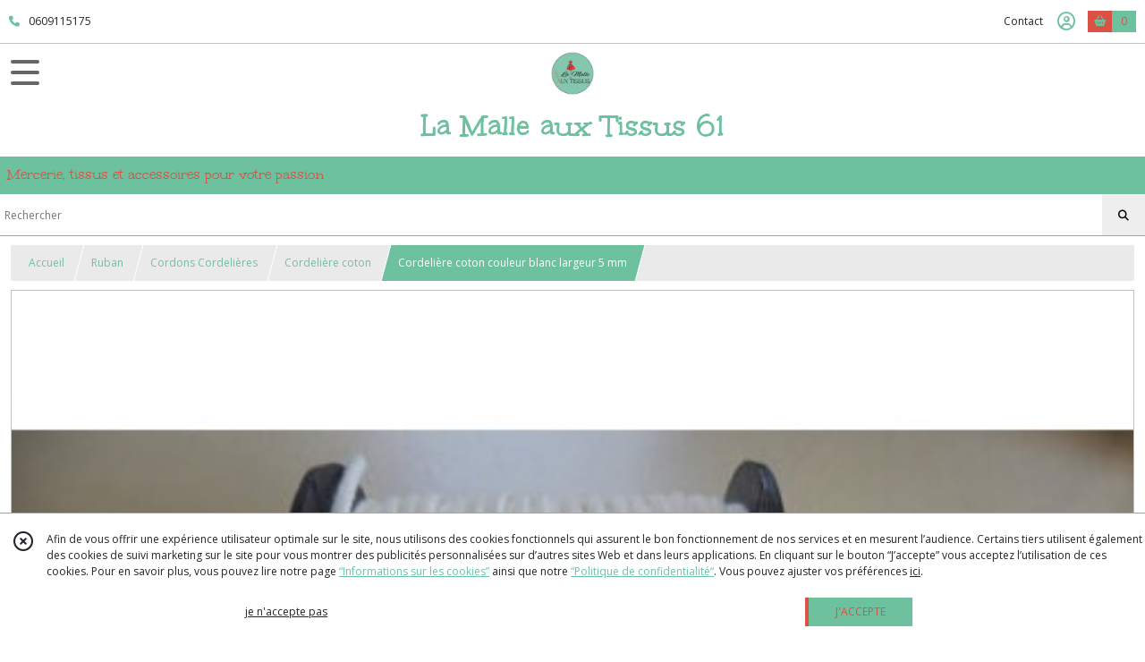

--- FILE ---
content_type: text/html; charset=UTF-8
request_url: https://lamalleauxtissus61.fr/523415-cordeliere-coton-couleur-blanc-largeur-5-mm.html
body_size: 11557
content:
    <!DOCTYPE html>
<html class="no-js">
<head>
  <meta charset="utf-8">
  <title>Cordelière coton couleur blanc largeur 5 mm | La Malle aux Tissus 61</title>
  <meta name="viewport" content="width=device-width, initial-scale=1">
                
      <meta property="og:type" content="product" />
  <meta property="og:url" content="https://lamalleauxtissus61.fr/523415-cordeliere-coton-couleur-blanc-largeur-5-mm.html" />
  <meta property="og:title" content="Cordelière coton couleur blanc largeur 5 mm" />
  <meta property="og:description" content="Cordelière en coton . Couleur : blanc . Largeur 5 mm. Référence 4911 col 2 . Idéal pour tous vos travaux de couture, sacs, bijoux, bracelets, ... ...." />
  <meta property="og:image" content="https://eproshopping.cloud/media/02fc448acb4d91dda075f82803956f4e27f10a17/produit/d4b585183e7c4d336827ba20a01f950b29fbe41c.jpg" />
  <meta property="og:site_name" content="La Malle aux Tissus 61" />
                              <script>
    document.documentElement.className = document.documentElement.className.replace(/\bno-js\b/,'js');
  </script>
  <link href="https://fonts.googleapis.com/css2?family=Open+Sans:wght@300..800" rel="stylesheet" type="text/css">
          <link href="https://fonts.googleapis.com/css?family=Unkempt:400,700" rel="stylesheet" type="text/css">
      <link rel="stylesheet" href="/build/997.ba563669.css"><link rel="stylesheet" href="/build/834.16e61b03.css"><link rel="stylesheet" href="/build/80.34683c74.css"><link rel="stylesheet" href="/build/frontend.1fc37339.css">
  <link rel="stylesheet" href="/theme/css/theme_5990_37dba000.css" media="screen">
            
  <script src="/build/runtime.a75ddfe5.js" defer></script><script src="/build/406.a97bfe4f.js" defer></script><script src="/build/997.8d0fd1da.js" defer></script><script src="/build/923.0164837a.js" defer></script><script src="/build/834.74802303.js" defer></script><script src="/build/80.8bac68f7.js" defer></script><script src="/build/110.01a93047.js" defer></script><script src="/build/609.a2a9851b.js" defer></script><script src="/build/frontend.16e0848b.js" defer></script>
    <script>
        document.addEventListener('DOMContentLoaded', function() {
      initProductPage('\u007B\u0022functionalPriceExtension\u0022\u003A\u0022included\u0022\u007D', '\u007B\u0022customizationConfig\u0022\u003A\u005B\u005D,\u0022pricing\u0022\u003A\u005B\u007B\u0022threshold\u0022\u003A1,\u0022frequency\u0022\u003A\u0022none\u0022,\u0022amount\u0022\u003A1.45,\u0022amountWithTax\u0022\u003A1.45,\u0022discountAmount\u0022\u003A0.0,\u0022discountAmountWithTax\u0022\u003A0.0,\u0022discountKind\u0022\u003A\u0022none\u0022,\u0022discountRate\u0022\u003A0.0,\u0022discountSource\u0022\u003A\u0022none\u0022,\u0022discounts\u0022\u003A\u005B\u005D,\u0022taxes\u0022\u003A\u005B\u007B\u0022type\u0022\u003A\u0022vat\u0022,\u0022amount\u0022\u003A0.0,\u0022rate\u0022\u003A0.0\u007D\u005D\u007D\u005D,\u0022inventories\u0022\u003A\u005B\u007B\u0022id\u0022\u003Anull,\u0022sku\u0022\u003Anull,\u0022availability\u0022\u003A\u0022in_stock\u0022,\u0022displayMode\u0022\u003A\u0022info_and_quantity\u0022,\u0022inventoryMode\u0022\u003A\u0022based_on_stock\u0022,\u0022onDemandDelay\u0022\u003A0,\u0022onDemandText\u0022\u003Anull,\u0022stockQuantity\u0022\u003A36,\u0022storageLocation\u0022\u003Anull,\u0022preparationTime\u0022\u003A0,\u0022eligibleForRestockNotifications\u0022\u003Afalse\u007D\u005D,\u0022id\u0022\u003A\u0022523415\u0022,\u0022title\u0022\u003A\u0022Cordeli\\u00e8re\u0020coton\u0020couleur\u0020blanc\u0020largeur\u00205\u0020mm\u0022,\u0022reference\u0022\u003A\u00224911\u0020col\u002002\u0022,\u0022description\u0022\u003A\u0022\u003Cp\u003ECordeli\u0026egrave\u003Bre\u0020en\u0020coton\u0020\u003Cbr\u0020\\\/\u003ECouleur\u0020\u003A\u0020blanc\u0020\u003Cbr\u0020\\\/\u003ELargeur\u00205\u0020mm\u003Cbr\u0020\\\/\u003ER\u0026eacute\u003Bf\u0026eacute\u003Brence\u00204911\u0020col\u00202\u0020\u003Cbr\u0020\\\/\u003EId\u0026eacute\u003Bal\u0020pour\u0020tous\u0020vos\u0020travaux\u0020de\u0020couture,\u0020sacs,\u0020bijoux,\u0020bracelets,\u0020...\u0020\u003Cbr\u0020\\\/\u003ELaissez\u0020libre\u0020cours\u0020\u0026agrave\u003B\u0020votre\u0020imagination.\u003Cbr\u0020\\\/\u003EId\u0026eacute\u003Bal\u0020pour\u0020r\u0026eacute\u003Baliser\u0020vos\u0020passepoils,\u0020en\u0020utilisant\u0020du\u0020biais.\u0020\u003Cbr\u0020\\\/\u003EVendue\u0020au\u0020m\u0026egrave\u003Btre\u003C\\\/p\u003E\u0022,\u0022shortDescription\u0022\u003Anull,\u0022position\u0022\u003A0,\u0022category\u0022\u003A\u0022id\u007E94059\u0022,\u0022mediaObjects\u0022\u003A\u005B\u0022id\u007E1023051\u0022,\u0022id\u007E1023052\u0022\u005D,\u0022isOptionRequired\u0022\u003Afalse,\u0022optionHelper\u0022\u003A\u0022\u0022,\u0022optionLabel\u0022\u003A\u0022\u0022,\u0022options\u0022\u003A\u005B\u005D\u007D', '\u005B\u005D');
          });
  </script>
</head>
<body>

      
<header class="t_A03 ">
  <div class="HeaderTop">
    <div class="wrapper">
      <div class="main">
                  <a href="tel:0609115175">
            <span class="icon fa-solid fa-phone"></span>
            <span class="text">0609115175</span>
          </a>
              </div>
      <div class="aside">
                  
        <ul>
                      <li class="contact">
              <a href="/contactez-nous">Contact</a>
            </li>
                          <li class="blog">
                <a href="/blog">
                  <div class="icon"><span class=""></span></div>
                  <div class="text">Blog</div>
                </a>
              </li>
                                                                        <li class="adv-login">
                                          <a class="js-adv-modal-open" href="/login">Inscription</a>
                                      </li>
                                                  <li class="login">
                    <a class="js-adv-modal-open" href="/login" aria-label="Espace client">
                      <span class="far fa-user-circle"></span>
                    </a>
                  </li>
                                                                                <li class="cart">
                <a href="/panier">
                  <div class="icon"><span class="fas fa-shopping-basket"></span></div>
                  <div class="counter js-cartTotal-total-products">0</div>
                </a>
              </li>
                              </ul>
      </div>
    </div>
  </div>
  <div class="HeaderMiddle">
    <div class="wrapper with-title">
      <div id="header-menu-mobile-toggle">
        <span>Toggle Menu</span>
      </div>
      <div class="aside">
        <div class="search-form">
          <input type="search" data-url="/catalogue" placeholder="Rechercher">
          <button aria-label="Rechercher"><i class="fas fa-search"></i></button>
        </div>
      </div>
      <div class="main">
        <a href="/">
          <img src="https://eproshopping.cloud/media/02fc448acb4d91dda075f82803956f4e27f10a17/logo/d9fe910de392c0160e47b7708e172e1f3564601f.png" class="js-PreviewLogo">
          <div>
                                          <div class="title es-custom-fg1 es-custom-f1 es-custom-fs-title js-PreviewTitle">La Malle aux Tissus 61</div>
                                                    <div class="baseline es-custom-fg1 es-custom-f1 es-custom-fs-small js-PreviewBaseline">Mercerie, tissus et accessoires pour votre passion</div>
                      </div>
        </a>
      </div>
      <div class="aside">
        <ul>
                                    <li class="login">
                <a class="js-adv-modal-open" href="/login" aria-label="Espace client">
                  <div class="icon"><span class="fas fa-user"></span></div>
                  <div class="text">Se connecter</div>
                </a>
              </li>
                                            <li class="cart">
              <a href="/panier">
                <div class="icon"><span class="fas fa-shopping-cart"></span></div>
                <div class="text">Panier</div>
                <div class="counter js-cartTotal-total-products">0</div>
              </a>
            </li>
                  </ul>
      </div>
    </div>
  </div>
    <nav class="Menu t_C01">
  <div>
    <ul class="level-0 " >
                    <li>
                              <a href="/">
                              <span class="icon fas fa-home mr-0"></span>
                            <span class="text"></span>
                          </a>
                                </li>
                      <li>
                              <a href="/catalogue">
                            <span class="text">Tous nos produits</span>
                              <span class="fa-solid fa-chevron-right"></span>
                          </a>
                                    <ul class="level-1 display-left" style="display:none">
      <li class="MobileHeaderMenu">
              <a href="/catalogue">
                    <span class="text">Tous nos produits</span>
        </a>
          </li>
                    <li>
                              <a href="/catalogue/48733-boutons">
                            <span class="text">Boutons</span>
                              <span class="fa-solid fa-chevron-right"></span>
                          </a>
                                    <ul class="level-2 " >
      <li class="MobileHeaderMenu">
              <a href="/catalogue/48733-boutons">
                    <span class="text">Boutons</span>
        </a>
          </li>
                    <li>
                              <a href="/catalogue/48732-accessoires-de-mercerie">
                            <span class="text">Brandebourg</span>
                          </a>
                                </li>
                      <li>
                              <a href="/catalogue/93944-boutons-pression">
                            <span class="text">Boutons pression</span>
                          </a>
                                </li>
                      <li>
                              <a href="/catalogue/93945-boutons">
                            <span class="text">Boutons</span>
                          </a>
                                </li>
                      <li>
                              <a href="/catalogue/93946-attaches">
                            <span class="text">Attaches</span>
                          </a>
                                </li>
      </ul>
              </li>
                      <li>
                              <a href="/catalogue/48867-elastique">
                            <span class="text">Elastique</span>
                              <span class="fa-solid fa-chevron-right"></span>
                          </a>
                                    <ul class="level-2 " >
      <li class="MobileHeaderMenu">
              <a href="/catalogue/48867-elastique">
                    <span class="text">Elastique</span>
        </a>
          </li>
                    <li>
                              <a href="/catalogue/94062-elastique-tisse">
                            <span class="text">Elastique tissé</span>
                          </a>
                                </li>
                      <li>
                              <a href="/catalogue/94063-elastique-a-boutonnieres">
                            <span class="text">Elastique à boutonnières</span>
                          </a>
                                </li>
                      <li>
                              <a href="/catalogue/151172-elastique-maille">
                            <span class="text">Elastique maille</span>
                          </a>
                                </li>
                      <li>
                              <a href="/catalogue/151173-elastique-a-calecon">
                            <span class="text">Elastique à caleçon</span>
                          </a>
                                </li>
                      <li>
                              <a href="/catalogue/151182-elastique-fronce">
                            <span class="text">Elastique fronce</span>
                          </a>
                                </li>
                      <li>
                              <a href="/catalogue/160934-elastique-tresse">
                            <span class="text">Elastique tresse</span>
                          </a>
                                </li>
                      <li>
                              <a href="/catalogue/273451-Elastique-lurex">
                            <span class="text">Élastique lurex</span>
                          </a>
                                </li>
      </ul>
              </li>
                      <li>
                              <a href="/catalogue/48741-pinces-a-linge">
                            <span class="text">Fermetures</span>
                              <span class="fa-solid fa-chevron-right"></span>
                          </a>
                                    <ul class="level-2 " >
      <li class="MobileHeaderMenu">
              <a href="/catalogue/48741-pinces-a-linge">
                    <span class="text">Fermetures</span>
        </a>
          </li>
                    <li>
                              <a href="/catalogue/93960-fermeture-a-glissiere-non-separable">
                            <span class="text">Fermeture à glissière non séparable</span>
                              <span class="fa-solid fa-chevron-right"></span>
                          </a>
                                    <ul class="level-3 " >
      <li class="MobileHeaderMenu">
              <a href="/catalogue/93960-fermeture-a-glissiere-non-separable">
                    <span class="text">Fermeture à glissière non séparable</span>
        </a>
          </li>
                    <li>
                              <a href="/catalogue/93949-fermeture-a-glissiere-metal">
                            <span class="text">Fermeture à glissière métal</span>
                          </a>
                                </li>
                      <li>
                              <a href="/catalogue/93948-fermeture-a-glissiere-invisible">
                            <span class="text">Fermeture à glissière invisible</span>
                          </a>
                                </li>
                      <li>
                              <a href="/catalogue/93947-fermeture-a-glissiere-nylon">
                            <span class="text">Fermeture à glissière Nylon</span>
                          </a>
                                </li>
      </ul>
              </li>
                      <li>
                              <a href="/catalogue/93961-fermeture-a-glissiere-separable">
                            <span class="text">Fermeture à glissière séparable</span>
                              <span class="fa-solid fa-chevron-right"></span>
                          </a>
                                    <ul class="level-3 " >
      <li class="MobileHeaderMenu">
              <a href="/catalogue/93961-fermeture-a-glissiere-separable">
                    <span class="text">Fermeture à glissière séparable</span>
        </a>
          </li>
                    <li>
                              <a href="/catalogue/93950-fermeture-a-glissiere-tricot">
                            <span class="text">Fermeture à glissière tricot</span>
                          </a>
                                </li>
                      <li>
                              <a href="/catalogue/93951-fermeture-a-glissiere-deperlante">
                            <span class="text">Fermeture à glissière déperlante</span>
                          </a>
                                </li>
                      <li>
                              <a href="/catalogue/172678-fermeture-maille-moulee">
                            <span class="text">Fermeture maille moulée</span>
                          </a>
                                </li>
                      <li>
                              <a href="/catalogue/172681-fermeture-maille-spirale">
                            <span class="text">Fermeture maille spirale</span>
                          </a>
                                </li>
                      <li>
                              <a href="/catalogue/172682-fermeture-maille-injectee">
                            <span class="text">Fermeture maille injectée</span>
                          </a>
                                </li>
                      <li>
                              <a href="/catalogue/272310-Fermeture-a-glissiere-metal">
                            <span class="text">Fermeture à glissière métal </span>
                          </a>
                                </li>
      </ul>
              </li>
                      <li>
                              <a href="/catalogue/256980-fermeture-a-glissiere-spirale-au-metre">
                            <span class="text">Fermeture à glissière spirale au mètre</span>
                          </a>
                                </li>
      </ul>
              </li>
                      <li>
                              <a href="/catalogue/48730-necessaires-a-couture">
                            <span class="text">Fils</span>
                          </a>
                                </li>
                      <li>
                              <a href="/catalogue/48810-mercerie">
                            <span class="text">Mercerie</span>
                              <span class="fa-solid fa-chevron-right"></span>
                          </a>
                                    <ul class="level-2 " >
      <li class="MobileHeaderMenu">
              <a href="/catalogue/48810-mercerie">
                    <span class="text">Mercerie</span>
        </a>
          </li>
                    <li>
                              <a href="/catalogue/92348-accessoires">
                            <span class="text">Accessoires</span>
                          </a>
                                </li>
                      <li>
                              <a href="/catalogue/48831-accessoires-rideaux">
                            <span class="text">Accessoires Rideaux</span>
                          </a>
                                </li>
                      <li>
                              <a href="/catalogue/92349-barrettes-pinces">
                            <span class="text">Barrettes, pinces</span>
                          </a>
                                </li>
                      <li>
                              <a href="/catalogue/48832-boites-a-couture">
                            <span class="text">Boîtes à couture</span>
                          </a>
                                </li>
                      <li>
                              <a href="/catalogue/92346-ustensiles">
                            <span class="text">Carnets créatifs</span>
                          </a>
                                </li>
                      <li>
                              <a href="/catalogue/294098-Catalogues">
                            <span class="text">Catalogues</span>
                          </a>
                                </li>
                      <li>
                              <a href="/catalogue/92350-dessous-de-bras">
                            <span class="text">Dessous de bras</span>
                          </a>
                                </li>
                      <li>
                              <a href="/catalogue/92347-fermoirs">
                            <span class="text">Fermoirs</span>
                          </a>
                                </li>
                      <li>
                              <a href="/catalogue/93965-fiches-creatives">
                            <span class="text">Fiches créatives</span>
                          </a>
                                </li>
                      <li>
                              <a href="/catalogue/48734-livres-et-magazines">
                            <span class="text"> Livres</span>
                          </a>
                                </li>
                      <li>
                              <a href="/catalogue/93966-patrons">
                            <span class="text">Patrons</span>
                          </a>
                                </li>
      </ul>
              </li>
                      <li>
                              <a href="/catalogue/93943-ruban">
                            <span class="text">Ruban</span>
                              <span class="fa-solid fa-chevron-right"></span>
                          </a>
                                    <ul class="level-2 " >
      <li class="MobileHeaderMenu">
              <a href="/catalogue/93943-ruban">
                    <span class="text">Ruban</span>
        </a>
          </li>
                    <li>
                              <a href="/catalogue/49407-biais">
                            <span class="text">Biais</span>
                              <span class="fa-solid fa-chevron-right"></span>
                          </a>
                                    <ul class="level-3 " >
      <li class="MobileHeaderMenu">
              <a href="/catalogue/49407-biais">
                    <span class="text">Biais</span>
        </a>
          </li>
                    <li>
                              <a href="/catalogue/48731-biais">
                            <span class="text">Biais uni polycoton</span>
                              <span class="fa-solid fa-chevron-right"></span>
                          </a>
                                    <ul class="level-4 " >
      <li class="MobileHeaderMenu">
              <a href="/catalogue/48731-biais">
                    <span class="text">Biais uni polycoton</span>
        </a>
          </li>
                    <li>
                              <a href="/catalogue/93952-biais-uni-polycoton-20-mm">
                            <span class="text">Biais uni polycoton 20 mm</span>
                          </a>
                                </li>
                      <li>
                              <a href="/catalogue/93953-biais-uni-polycoton-30mm">
                            <span class="text">Biais uni polycoton 30 mm</span>
                          </a>
                                </li>
      </ul>
              </li>
                      <li>
                              <a href="/catalogue/48838-biais-cuir">
                            <span class="text">Biais Cuir</span>
                          </a>
                                </li>
                      <li>
                              <a href="/catalogue/48848-biais-fantaisie">
                            <span class="text">Biais fantaisie</span>
                              <span class="fa-solid fa-chevron-right"></span>
                          </a>
                                    <ul class="level-4 " >
      <li class="MobileHeaderMenu">
              <a href="/catalogue/48848-biais-fantaisie">
                    <span class="text">Biais fantaisie</span>
        </a>
          </li>
                    <li>
                              <a href="/catalogue/93954-biais-coton-liberty">
                            <span class="text">Biais coton Liberty</span>
                          </a>
                                </li>
                      <li>
                              <a href="/catalogue/93955-biais-festonne">
                            <span class="text">Biais festonné</span>
                          </a>
                                </li>
                      <li>
                              <a href="/catalogue/93956-biais-coton-fantaisie">
                            <span class="text">Biais coton fantaisie</span>
                          </a>
                                </li>
      </ul>
              </li>
                      <li>
                              <a href="/catalogue/186504-biais-jersey-coton">
                            <span class="text">Biais jersey coton</span>
                          </a>
                                </li>
                      <li>
                              <a href="/catalogue/143787-biais-lin-et-coton">
                            <span class="text">Biais Lin et coton</span>
                          </a>
                                </li>
                      <li>
                              <a href="/catalogue/48844-biais-lame">
                            <span class="text">Biais Lamé</span>
                          </a>
                                </li>
                      <li>
                              <a href="/catalogue/48836-biais-satin">
                            <span class="text">Biais satin</span>
                              <span class="fa-solid fa-chevron-right"></span>
                          </a>
                                    <ul class="level-4 " >
      <li class="MobileHeaderMenu">
              <a href="/catalogue/48836-biais-satin">
                    <span class="text">Biais satin</span>
        </a>
          </li>
                    <li>
                              <a href="/catalogue/93957-biais-satin-ajoure">
                            <span class="text">Biais satin ajouré</span>
                          </a>
                                </li>
                      <li>
                              <a href="/catalogue/93958-biais-satin-uni">
                            <span class="text">Biais satin uni</span>
                          </a>
                                </li>
      </ul>
              </li>
                      <li>
                              <a href="/catalogue/48851-biais-suedine">
                            <span class="text">Biais Suédine</span>
                          </a>
                                </li>
      </ul>
              </li>
                      <li>
                              <a href="/catalogue/48729-cordons">
                            <span class="text">Cordons Cordelières</span>
                              <span class="fa-solid fa-chevron-right"></span>
                          </a>
                                    <ul class="level-3 " >
      <li class="MobileHeaderMenu">
              <a href="/catalogue/48729-cordons">
                    <span class="text">Cordons Cordelières</span>
        </a>
          </li>
                    <li>
                              <a href="/catalogue/94048-cordon-tricote">
                            <span class="text">Cordon tricoté</span>
                          </a>
                                </li>
                      <li>
                              <a href="/catalogue/94059-cordeliere-coton">
                            <span class="text">Cordelière coton</span>
                          </a>
                                </li>
                      <li>
                              <a href="/catalogue/94060-cordon-de-bourrage">
                            <span class="text">Cordon de bourrage</span>
                          </a>
                                </li>
                      <li>
                              <a href="/catalogue/94061-cordon-bicolore">
                            <span class="text">Cordon bicolore</span>
                          </a>
                                </li>
                      <li>
                              <a href="/catalogue/305568-Cordons">
                            <span class="text">Cordons</span>
                          </a>
                                </li>
      </ul>
              </li>
                      <li>
                              <a href="/catalogue/48864-croquet">
                            <span class="text">Croquet</span>
                              <span class="fa-solid fa-chevron-right"></span>
                          </a>
                                    <ul class="level-3 " >
      <li class="MobileHeaderMenu">
              <a href="/catalogue/48864-croquet">
                    <span class="text">Croquet</span>
        </a>
          </li>
                    <li>
                              <a href="/catalogue/94039-croquet-serpentine-11-mm">
                            <span class="text">Croquet serpentine 11 mm</span>
                          </a>
                                </li>
                      <li>
                              <a href="/catalogue/155402-croquet-serpentine-13-mm">
                            <span class="text">Croquet serpentine 13 mm</span>
                          </a>
                                </li>
                      <li>
                              <a href="/catalogue/94041-croquet-serpentine-18-mm">
                            <span class="text">Croquet serpentine 18 mm</span>
                          </a>
                                </li>
                      <li>
                              <a href="/catalogue/94040-croquet-serpentine-35-mm">
                            <span class="text">Croquet serpentine 35 mm</span>
                          </a>
                                </li>
                      <li>
                              <a href="/catalogue/94042-croquet-serpentine-lin">
                            <span class="text">Croquet serpentine Lin</span>
                          </a>
                                </li>
                      <li>
                              <a href="/catalogue/94043-croquet-serpentine-fantaisie">
                            <span class="text">Croquet serpentine fantaisie</span>
                          </a>
                                </li>
                      <li>
                              <a href="/catalogue/94044-croquet-serpentine-divers">
                            <span class="text">Croquet serpentine divers</span>
                          </a>
                                </li>
      </ul>
              </li>
                      <li>
                              <a href="/catalogue/48727-dentelle-et-galons">
                            <span class="text">Dentelle</span>
                              <span class="fa-solid fa-chevron-right"></span>
                          </a>
                                    <ul class="level-3 " >
      <li class="MobileHeaderMenu">
              <a href="/catalogue/48727-dentelle-et-galons">
                    <span class="text">Dentelle</span>
        </a>
          </li>
                    <li>
                              <a href="/catalogue/93970-galon-dentelle">
                            <span class="text">Dentelle</span>
                          </a>
                                </li>
                      <li>
                              <a href="/catalogue/93971-ruban-dentelle-jour-echelle">
                            <span class="text">Dentelle jour échelle</span>
                          </a>
                                </li>
                      <li>
                              <a href="/catalogue/93973-galon-ajoure">
                            <span class="text">Galon ajouré</span>
                          </a>
                                </li>
      </ul>
              </li>
                      <li>
                              <a href="/catalogue/49411-galons">
                            <span class="text">Galons</span>
                              <span class="fa-solid fa-chevron-right"></span>
                          </a>
                                    <ul class="level-3 " >
      <li class="MobileHeaderMenu">
              <a href="/catalogue/49411-galons">
                    <span class="text">Galons</span>
        </a>
          </li>
                    <li>
                              <a href="/catalogue/75282-frange">
                            <span class="text">Frange</span>
                          </a>
                                </li>
                      <li>
                              <a href="/catalogue/48840-galons">
                            <span class="text">Galon</span>
                          </a>
                                </li>
                      <li>
                              <a href="/catalogue/93962-galon-pompon">
                            <span class="text">Galon Pompon</span>
                          </a>
                                </li>
                      <li>
                              <a href="/catalogue/48855-galon-paillettes">
                            <span class="text">Galon paillettes</span>
                          </a>
                                </li>
                      <li>
                              <a href="/catalogue/48856-religieux">
                            <span class="text">Religieux</span>
                          </a>
                                </li>
      </ul>
              </li>
                      <li>
                              <a href="/catalogue/49413-gros-grain">
                            <span class="text">Gros grain</span>
                              <span class="fa-solid fa-chevron-right"></span>
                          </a>
                                    <ul class="level-3 " >
      <li class="MobileHeaderMenu">
              <a href="/catalogue/49413-gros-grain">
                    <span class="text">Gros grain</span>
        </a>
          </li>
                    <li>
                              <a href="/catalogue/48835-gros-grain-fantaisie">
                            <span class="text">Gros grain fantaisie</span>
                          </a>
                                </li>
                      <li>
                              <a href="/catalogue/94034-gros-grain-fantaisie-bordure">
                            <span class="text">Gros grain fantaisie bordure</span>
                          </a>
                                </li>
                      <li>
                              <a href="/catalogue/94032-gros-grain-fantaisie-ecriture">
                            <span class="text">Gros grain fantaisie écriture</span>
                          </a>
                                </li>
                      <li>
                              <a href="/catalogue/94035-gros-grain-fantaisie-etoiles">
                            <span class="text">Gros grain fantaisie étoiles</span>
                          </a>
                                </li>
                      <li>
                              <a href="/catalogue/94033-gros-grain-fantaisie-pois">
                            <span class="text">Gros grain fantaisie pois</span>
                          </a>
                                </li>
                      <li>
                              <a href="/catalogue/48833-gros-grain-surpique">
                            <span class="text">Gros grain surpiqué</span>
                              <span class="fa-solid fa-chevron-right"></span>
                          </a>
                                    <ul class="level-4 " >
      <li class="MobileHeaderMenu">
              <a href="/catalogue/48833-gros-grain-surpique">
                    <span class="text">Gros grain surpiqué</span>
        </a>
          </li>
                    <li>
                              <a href="/catalogue/93978-gros-grain-surpique-largeur-0-5-cm">
                            <span class="text">Gros grain surpiqué largeur 0.5 cm</span>
                          </a>
                                </li>
                      <li>
                              <a href="/catalogue/93977-gros-grain-surpique-largeur-1-cm">
                            <span class="text">Gros grain surpiqué largeur 1 cm</span>
                          </a>
                                </li>
                      <li>
                              <a href="/catalogue/93979-gros-grain-surpique-largeur-1-5-cm">
                            <span class="text">Gros grain surpiqué largeur 1.5 cm</span>
                          </a>
                                </li>
                      <li>
                              <a href="/catalogue/93980-gros-grain-surpique-largeur-2-cm">
                            <span class="text">Gros grain surpiqué largeur 2 cm</span>
                          </a>
                                </li>
      </ul>
              </li>
                      <li>
                              <a href="/catalogue/48834-gros-grain-uni">
                            <span class="text">Gros grain Uni</span>
                              <span class="fa-solid fa-chevron-right"></span>
                          </a>
                                    <ul class="level-4 " >
      <li class="MobileHeaderMenu">
              <a href="/catalogue/48834-gros-grain-uni">
                    <span class="text">Gros grain Uni</span>
        </a>
          </li>
                    <li>
                              <a href="/catalogue/93976-gros-grain-uni-largeur-10-mm">
                            <span class="text">Gros grain uni largeur 10 mm</span>
                          </a>
                                </li>
                      <li>
                              <a href="/catalogue/126774-gros-grain-uni-15-mm">
                            <span class="text">Gros grain uni largeur 16 mm</span>
                          </a>
                                </li>
                      <li>
                              <a href="/catalogue/93974-gros-grain-uni-largeur-25-mm">
                            <span class="text">Gros grain uni largeur 25 mm</span>
                          </a>
                                </li>
                      <li>
                              <a href="/catalogue/93975-gros-grain-uni-largeur-39-mm">
                            <span class="text">Gros grain uni largeur 39 mm</span>
                          </a>
                                </li>
                      <li>
                              <a href="/catalogue/283531-Gros-grain-uni-largeur-50-mm">
                            <span class="text">Gros grain uni largeur 50 mm</span>
                          </a>
                                </li>
      </ul>
              </li>
                      <li>
                              <a href="/catalogue/173680-gros-grain-fantaisie-rayures">
                            <span class="text">Gros grain fantaisie rayures</span>
                          </a>
                                </li>
                      <li>
                              <a href="/catalogue/297891-Gros-grain-coton">
                            <span class="text">Gros grain coton</span>
                              <span class="fa-solid fa-chevron-right"></span>
                          </a>
                                    <ul class="level-4 " >
      <li class="MobileHeaderMenu">
              <a href="/catalogue/297891-Gros-grain-coton">
                    <span class="text">Gros grain coton</span>
        </a>
          </li>
                    <li>
                              <a href="/catalogue/297892-Gros-grain-coton-largeur-15-mm">
                            <span class="text">Gros grain coton largeur 15 mm</span>
                          </a>
                                </li>
                      <li>
                              <a href="/catalogue/297893-Gros-grain-coton-largeur-35-mm">
                            <span class="text">Gros grain coton largeur 35 mm</span>
                          </a>
                                </li>
      </ul>
              </li>
      </ul>
              </li>
                      <li>
                              <a href="/catalogue/49408-passepoil">
                            <span class="text">Passepoil</span>
                              <span class="fa-solid fa-chevron-right"></span>
                          </a>
                                    <ul class="level-3 " >
      <li class="MobileHeaderMenu">
              <a href="/catalogue/49408-passepoil">
                    <span class="text">Passepoil</span>
        </a>
          </li>
                    <li>
                              <a href="/catalogue/48868-passepoil">
                            <span class="text">Passepoil</span>
                          </a>
                                </li>
                      <li>
                              <a href="/catalogue/48862-passepoil-lame">
                            <span class="text">Passepoil Lamé</span>
                          </a>
                                </li>
                      <li>
                              <a href="/catalogue/48866-passepoil-suedine">
                            <span class="text">Passepoil Suédine</span>
                          </a>
                                </li>
                      <li>
                              <a href="/catalogue/283542-Passepoil-Cuir">
                            <span class="text">Passepoil Simili Cuir</span>
                          </a>
                                </li>
      </ul>
              </li>
                      <li>
                              <a href="/catalogue/94031-queues-de-rat">
                            <span class="text">Queues de rat</span>
                          </a>
                                </li>
                      <li>
                              <a href="/catalogue/48820-queues-de-rat-queues-de-souris">
                            <span class="text">Queues de souris</span>
                          </a>
                                </li>
                      <li>
                              <a href="/catalogue/49409-rubans">
                            <span class="text">Rubans</span>
                              <span class="fa-solid fa-chevron-right"></span>
                          </a>
                                    <ul class="level-3 " >
      <li class="MobileHeaderMenu">
              <a href="/catalogue/49409-rubans">
                    <span class="text">Rubans</span>
        </a>
          </li>
                    <li>
                              <a href="/catalogue/48728-ruban">
                            <span class="text">Ruban</span>
                          </a>
                                </li>
                      <li>
                              <a href="/catalogue/173684-ruban-aspect-cuir">
                            <span class="text">Ruban aspect cuir</span>
                          </a>
                                </li>
                      <li>
                              <a href="/catalogue/173682-ruban-galon-jacquard">
                            <span class="text">Ruban galon jacquard</span>
                          </a>
                                </li>
                      <li>
                              <a href="/catalogue/173675-ruban-metallise">
                            <span class="text">Ruban métallisé</span>
                          </a>
                                </li>
                      <li>
                              <a href="/catalogue/173685-ruban-organza">
                            <span class="text">Ruban organza</span>
                          </a>
                                </li>
                      <li>
                              <a href="/catalogue/173679-ruban-reflechissant">
                            <span class="text">Ruban réfléchissant</span>
                          </a>
                                </li>
                      <li>
                              <a href="/catalogue/48842-ruban-satin">
                            <span class="text">Ruban satin</span>
                          </a>
                                </li>
                      <li>
                              <a href="/catalogue/173683-ruban-serge">
                            <span class="text">Ruban sergé</span>
                          </a>
                                </li>
                      <li>
                              <a href="/catalogue/48865-ruban-de-soie">
                            <span class="text">Ruban de soie</span>
                          </a>
                                </li>
                      <li>
                              <a href="/catalogue/48841-ruban-velours">
                            <span class="text">Ruban Velours</span>
                          </a>
                                </li>
                      <li>
                              <a href="/catalogue/139070-ruban-velours-metallise">
                            <span class="text">Ruban Velours métallisé</span>
                          </a>
                                </li>
                      <li>
                              <a href="/catalogue/173676-tresse">
                            <span class="text">Tresse</span>
                          </a>
                                </li>
      </ul>
              </li>
                      <li>
                              <a href="/catalogue/48839-sangle">
                            <span class="text">Sangle</span>
                              <span class="fa-solid fa-chevron-right"></span>
                          </a>
                                    <ul class="level-3 " >
      <li class="MobileHeaderMenu">
              <a href="/catalogue/48839-sangle">
                    <span class="text">Sangle</span>
        </a>
          </li>
                    <li>
                              <a href="/catalogue/275686-Sangle-coton-25-mm">
                            <span class="text">Sangle coton 25 mm</span>
                          </a>
                                </li>
                      <li>
                              <a href="/catalogue/94019-sangle-coton-30-mm">
                            <span class="text">Sangle coton 30 mm</span>
                          </a>
                                </li>
                      <li>
                              <a href="/catalogue/94021-sangle-coton-40-mm">
                            <span class="text">Sangle coton 40 mm</span>
                          </a>
                                </li>
                      <li>
                              <a href="/catalogue/94023-sangle-coton-bicolore-30-mm">
                            <span class="text">Sangle coton bicolore 30 mm</span>
                          </a>
                                </li>
                      <li>
                              <a href="/catalogue/121995-sangle-coton-paillettes-30-mm">
                            <span class="text">Sangle coton paillettes 30 mm</span>
                          </a>
                                </li>
                      <li>
                              <a href="/catalogue/94022-sangle-polypropylene">
                            <span class="text">Sangle polypropylène</span>
                          </a>
                                </li>
                      <li>
                              <a href="/catalogue/123162-sangle-simili-cuir-10-mm">
                            <span class="text">Sangle Simili-cuir 10 mm</span>
                          </a>
                                </li>
                      <li>
                              <a href="/catalogue/94020-sangle-simili-cuir-25-mm">
                            <span class="text">Sangle Simili-cuir 25 mm</span>
                          </a>
                                </li>
                      <li>
                              <a href="/catalogue/138128-sangle-simili-cuir-30-mm">
                            <span class="text">Sangle Simili-cuir 30 mm</span>
                          </a>
                                </li>
                      <li>
                              <a href="/catalogue/275687-Anses-pour-sac">
                            <span class="text">Anses pour sac</span>
                          </a>
                                </li>
      </ul>
              </li>
                      <li>
                              <a href="/catalogue/48861-soutache">
                            <span class="text">Soutache</span>
                          </a>
                                </li>
                      <li>
                              <a href="/catalogue/49412-spaghetti">
                            <span class="text">Spaghetti</span>
                              <span class="fa-solid fa-chevron-right"></span>
                          </a>
                                    <ul class="level-3 " >
      <li class="MobileHeaderMenu">
              <a href="/catalogue/49412-spaghetti">
                    <span class="text">Spaghetti</span>
        </a>
          </li>
                    <li>
                              <a href="/catalogue/48819-spaghetti">
                            <span class="text">Spaghetti</span>
                          </a>
                                </li>
                      <li>
                              <a href="/catalogue/48854-spaghetti-lame">
                            <span class="text">Spaghetti Lamé</span>
                          </a>
                                </li>
      </ul>
              </li>
                      <li>
                              <a href="/catalogue/48738-velcro-agrippant">
                            <span class="text">Velcro</span>
                          </a>
                                </li>
      </ul>
              </li>
                      <li>
                              <a href="/catalogue/49414-thermocollant">
                            <span class="text">Thermocollant</span>
                              <span class="fa-solid fa-chevron-right"></span>
                          </a>
                                    <ul class="level-2 " >
      <li class="MobileHeaderMenu">
              <a href="/catalogue/49414-thermocollant">
                    <span class="text">Thermocollant</span>
        </a>
          </li>
                    <li>
                              <a href="/catalogue/48860-decovil">
                            <span class="text">Decovil</span>
                          </a>
                                </li>
                      <li>
                              <a href="/catalogue/48740-ecussons-et-patchs">
                            <span class="text">Ecussons et motifs thermocollants</span>
                          </a>
                                </li>
                      <li>
                              <a href="/catalogue/48739-ruban-thermocollant-pour-tissu">
                            <span class="text">Genoux et coudes thermocollants</span>
                          </a>
                                </li>
                      <li>
                              <a href="/catalogue/94064-forme-creative-thermocollante">
                            <span class="text">Forme créative thermocollante</span>
                          </a>
                                </li>
                      <li>
                              <a href="/catalogue/94065-tissus-thermocollants">
                            <span class="text">Tissus thermocollants</span>
                          </a>
                                </li>
      </ul>
              </li>
                      <li>
                              <a href="/catalogue/48811-tissu">
                            <span class="text">Tissu</span>
                              <span class="fa-solid fa-chevron-right"></span>
                          </a>
                                    <ul class="level-2 " >
      <li class="MobileHeaderMenu">
              <a href="/catalogue/48811-tissu">
                    <span class="text">Tissu</span>
        </a>
          </li>
                    <li>
                              <a href="/catalogue/152161-coupons-patch">
                            <span class="text">Coupons tissu Patch</span>
                              <span class="fa-solid fa-chevron-right"></span>
                          </a>
                                    <ul class="level-3 " >
      <li class="MobileHeaderMenu">
              <a href="/catalogue/152161-coupons-patch">
                    <span class="text">Coupons tissu Patch</span>
        </a>
          </li>
                    <li>
                              <a href="/catalogue/152201-coupon-animaux">
                            <span class="text">Coupons  Animaux</span>
                          </a>
                                </li>
                      <li>
                              <a href="/catalogue/152183-i-love-couture">
                            <span class="text">Coupons Couture</span>
                          </a>
                                </li>
                      <li>
                              <a href="/catalogue/152227-coupons-cuisine">
                            <span class="text">Coupons Cuisine</span>
                          </a>
                                </li>
                      <li>
                              <a href="/catalogue/152226-coupons-divers">
                            <span class="text">Coupons divers</span>
                          </a>
                                </li>
                      <li>
                              <a href="/catalogue/152214-coupons-ecritures">
                            <span class="text">Coupons Ecritures</span>
                          </a>
                                </li>
                      <li>
                              <a href="/catalogue/152188-coupons-a-etoiles">
                            <span class="text">Coupons Etoiles</span>
                          </a>
                                </li>
                      <li>
                              <a href="/catalogue/152255-coupons-fleurs">
                            <span class="text">Coupons Fleurs</span>
                          </a>
                                </li>
                      <li>
                              <a href="/catalogue/152205-coupons-graphiques">
                            <span class="text">Coupons Graphiques </span>
                          </a>
                                </li>
                      <li>
                              <a href="/catalogue/152215-coupons-vetements">
                            <span class="text">Coupons Mode</span>
                          </a>
                                </li>
                      <li>
                              <a href="/catalogue/152185-motifs-enfants">
                            <span class="text">Coupons Motifs enfants</span>
                          </a>
                                </li>
                      <li>
                              <a href="/catalogue/152225-coupon-noel">
                            <span class="text">Coupons Noël</span>
                          </a>
                                </li>
                      <li>
                              <a href="/catalogue/152187-coupons-a-pois">
                            <span class="text">Coupons Pois</span>
                          </a>
                                </li>
                      <li>
                              <a href="/catalogue/152213-coupons-rayures">
                            <span class="text">Coupons Rayures</span>
                          </a>
                                </li>
                      <li>
                              <a href="/catalogue/152204-coupons-fleurs">
                            <span class="text">Coupons Thème Nature</span>
                          </a>
                                </li>
                      <li>
                              <a href="/catalogue/152186-coupons-coton-uni">
                            <span class="text">Coupons Uni</span>
                          </a>
                                </li>
                      <li>
                              <a href="/catalogue/152212-coupon-vichy">
                            <span class="text">Coupons Vichy</span>
                          </a>
                                </li>
                      <li>
                              <a href="/catalogue/263539-Coupon-Mer-et-plage">
                            <span class="text">Coupon Mer et plage</span>
                          </a>
                                </li>
                      <li>
                              <a href="/catalogue/329701-Coupons-Halloween">
                            <span class="text">Coupons Halloween</span>
                          </a>
                                </li>
      </ul>
              </li>
                      <li>
                              <a href="/catalogue/48726-tissu">
                            <span class="text">Tissu coton fantaisie</span>
                          </a>
                                </li>
                      <li>
                              <a href="/catalogue/49327-tissu-coton-uni">
                            <span class="text">Tissu coton uni</span>
                          </a>
                                </li>
                      <li>
                              <a href="/catalogue/49322-tissu-damasse">
                            <span class="text">Tissu Damassé</span>
                          </a>
                                </li>
                      <li>
                              <a href="/catalogue/49319-tissu-enduit">
                            <span class="text">Tissu enduit</span>
                          </a>
                                </li>
                      <li>
                              <a href="/catalogue/348490-Tissu-eponge">
                            <span class="text">Tissu éponge</span>
                          </a>
                                </li>
                      <li>
                              <a href="/catalogue/149100-tissu-feutrine">
                            <span class="text">Tissu feutrine</span>
                          </a>
                                </li>
                      <li>
                              <a href="/catalogue/313252-Tissu-fourrure">
                            <span class="text">Tissu fourrure</span>
                          </a>
                                </li>
                      <li>
                              <a href="/catalogue/149098-tissu-gaufrette-piquee">
                            <span class="text">Tissu gaufrette piquée</span>
                          </a>
                                </li>
                      <li>
                              <a href="/catalogue/49326-tissu-jean">
                            <span class="text">Tissu Jean</span>
                          </a>
                                </li>
                      <li>
                              <a href="/catalogue/151658-tissu-jersey">
                            <span class="text">Tissu jersey</span>
                          </a>
                                </li>
                      <li>
                              <a href="/catalogue/49320-tissu-jersey-velours">
                            <span class="text">Tissu Jersey Velours</span>
                          </a>
                                </li>
                      <li>
                              <a href="/catalogue/330808-Tissu-laine">
                            <span class="text">Tissu laine</span>
                          </a>
                                </li>
                      <li>
                              <a href="/catalogue/49321-tissu-lin">
                            <span class="text">Tissu Lin</span>
                          </a>
                                </li>
                      <li>
                              <a href="/catalogue/49325-tissu-matelasse">
                            <span class="text">Tissu matelassé</span>
                          </a>
                                </li>
                      <li>
                              <a href="/catalogue/149099-tissu-minky">
                            <span class="text">Tissu Minky</span>
                          </a>
                                </li>
                      <li>
                              <a href="/catalogue/149097-tissu-mousseline-double-gaze">
                            <span class="text">Tissu mousseline double gaze</span>
                          </a>
                                </li>
                      <li>
                              <a href="/catalogue/331562-Tissu-polaire">
                            <span class="text">Tissu polaire </span>
                          </a>
                                </li>
                      <li>
                              <a href="/catalogue/151657-tissu-polyester">
                            <span class="text">Tissu polyester</span>
                          </a>
                                </li>
                      <li>
                              <a href="/catalogue/186670-tissu-pvc">
                            <span class="text">Tissu PVC</span>
                          </a>
                                </li>
                      <li>
                              <a href="/catalogue/330738-Tissu-satin">
                            <span class="text">Tissu satin</span>
                          </a>
                                </li>
                      <li>
                              <a href="/catalogue/49324-tissu-simili-cuir">
                            <span class="text">Tissu simili-cuir</span>
                          </a>
                                </li>
                      <li>
                              <a href="/catalogue/323993-Tissu-soie">
                            <span class="text">Tissu soie</span>
                          </a>
                                </li>
                      <li>
                              <a href="/catalogue/49323-tissu-suedine">
                            <span class="text">Tissu suédine</span>
                          </a>
                                </li>
                      <li>
                              <a href="/catalogue/212463-tissus-techniques">
                            <span class="text">Tissus techniques</span>
                          </a>
                                </li>
                      <li>
                              <a href="/catalogue/331536-Tissu-toile">
                            <span class="text">Tissu toile</span>
                          </a>
                                </li>
                      <li>
                              <a href="/catalogue/333939-Tissu-Tweed">
                            <span class="text">Tissu Tweed</span>
                          </a>
                                </li>
                      <li>
                              <a href="/catalogue/331535-Tissu-velours">
                            <span class="text">Tissu velours</span>
                          </a>
                                </li>
                      <li>
                              <a href="/catalogue/309723-Tissu-Viscose">
                            <span class="text">Tissu Viscose</span>
                          </a>
                                </li>
                      <li>
                              <a href="/catalogue/338024-Tissu-Wax">
                            <span class="text">Tissu Wax</span>
                          </a>
                                </li>
                      <li>
                              <a href="/catalogue/348548-Tissu-de-noel">
                            <span class="text">Tissu de noel</span>
                          </a>
                                </li>
                      <li>
                              <a href="/catalogue/348553-Tissu-japonais">
                            <span class="text">Tissu japonais</span>
                          </a>
                                </li>
      </ul>
              </li>
                      <li>
                              <a href="/catalogue/283342-Laine-et-tricot">
                            <span class="text">Laine et tricot</span>
                              <span class="fa-solid fa-chevron-right"></span>
                          </a>
                                    <ul class="level-2 " >
      <li class="MobileHeaderMenu">
              <a href="/catalogue/283342-Laine-et-tricot">
                    <span class="text">Laine et tricot</span>
        </a>
          </li>
                    <li>
                              <a href="/catalogue/283344-Laine">
                            <span class="text">Laine</span>
                          </a>
                                </li>
                      <li>
                              <a href="/catalogue/294086-Catalogues">
                            <span class="text">Catalogues</span>
                          </a>
                                </li>
                      <li>
                              <a href="/catalogue/294087-Aiguilles-a-tricoter">
                            <span class="text">Aiguilles à tricoter</span>
                          </a>
                                </li>
      </ul>
              </li>
                      <li>
                              <a href="/catalogue/48812-creations">
                            <span class="text">Creations</span>
                              <span class="fa-solid fa-chevron-right"></span>
                          </a>
                                    <ul class="level-2 " >
      <li class="MobileHeaderMenu">
              <a href="/catalogue/48812-creations">
                    <span class="text">Creations</span>
        </a>
          </li>
                    <li>
                              <a href="/catalogue/48756-tetines-et-attache-tetines">
                            <span class="text">Attache tétines</span>
                          </a>
                                </li>
                      <li>
                              <a href="/catalogue/48744-ornements-et-accessoires-de-decoration">
                            <span class="text">Décoration</span>
                          </a>
                                </li>
                      <li>
                              <a href="/catalogue/48760-dragonnes-supports-de-badges">
                            <span class="text">Dragonnes</span>
                          </a>
                                </li>
                      <li>
                              <a href="/catalogue/48758-enfants-et-bebes">
                            <span class="text">Enfants et bébés</span>
                          </a>
                                </li>
                      <li>
                              <a href="/catalogue/48749-etuis-divers">
                            <span class="text">Pochettes/Pochons</span>
                          </a>
                                </li>
                      <li>
                              <a href="/catalogue/48750-sacoches-pour-ordinateurs-portables">
                            <span class="text">Porte téléphone portable</span>
                          </a>
                                </li>
                      <li>
                              <a href="/catalogue/48751-sacs-de-plage-et-sacs-etanches">
                            <span class="text"> Sacs</span>
                          </a>
                                </li>
                      <li>
                              <a href="/catalogue/48753-services-de-table">
                            <span class="text"> Services de table</span>
                          </a>
                                </li>
                      <li>
                              <a href="/catalogue/48745-tabliers">
                            <span class="text"> Tabliers</span>
                          </a>
                                </li>
                      <li>
                              <a href="/catalogue/48747-sols-et-tapis">
                            <span class="text">Toilette</span>
                          </a>
                                </li>
                      <li>
                              <a href="/catalogue/48746-trousses-et-pots-a-pinceaux">
                            <span class="text"> Trousses</span>
                          </a>
                                </li>
                      <li>
                              <a href="/catalogue/48748-sacs-et-bagages">
                            <span class="text">Vide-poche</span>
                          </a>
                                </li>
                      <li>
                              <a href="/catalogue/150820-foutas">
                            <span class="text">Foutas</span>
                          </a>
                                </li>
                      <li>
                              <a href="/catalogue/224693-housses-pour-couverts">
                            <span class="text">Housses pour couverts</span>
                          </a>
                                </li>
                      <li>
                              <a href="/catalogue/285518-Sweats-brodes">
                            <span class="text">Sweats brodés</span>
                          </a>
                                </li>
      </ul>
              </li>
      </ul>
              </li>
                      <li>
                              <a href="/catalogue/48733-boutons">
                            <span class="text">Boutons</span>
                              <span class="fa-solid fa-chevron-right"></span>
                          </a>
                                    <ul class="level-1 " style="display:none">
      <li class="MobileHeaderMenu">
              <a href="/catalogue/48733-boutons">
                    <span class="text">Boutons</span>
        </a>
          </li>
                    <li>
                              <a href="/catalogue/48732-accessoires-de-mercerie">
                            <span class="text">Brandebourg</span>
                          </a>
                                </li>
                      <li>
                              <a href="/catalogue/93944-boutons-pression">
                            <span class="text">Boutons pression</span>
                          </a>
                                </li>
                      <li>
                              <a href="/catalogue/93945-boutons">
                            <span class="text">Boutons</span>
                          </a>
                                </li>
                      <li>
                              <a href="/catalogue/93946-attaches">
                            <span class="text">Attaches</span>
                          </a>
                                </li>
      </ul>
              </li>
                      <li>
                              <a href="/catalogue/48867-elastique">
                            <span class="text">Elastique</span>
                              <span class="fa-solid fa-chevron-right"></span>
                          </a>
                                    <ul class="level-1 " style="display:none">
      <li class="MobileHeaderMenu">
              <a href="/catalogue/48867-elastique">
                    <span class="text">Elastique</span>
        </a>
          </li>
                    <li>
                              <a href="/catalogue/94062-elastique-tisse">
                            <span class="text">Elastique tissé</span>
                          </a>
                                </li>
                      <li>
                              <a href="/catalogue/94063-elastique-a-boutonnieres">
                            <span class="text">Elastique à boutonnières</span>
                          </a>
                                </li>
                      <li>
                              <a href="/catalogue/151172-elastique-maille">
                            <span class="text">Elastique maille</span>
                          </a>
                                </li>
                      <li>
                              <a href="/catalogue/151173-elastique-a-calecon">
                            <span class="text">Elastique à caleçon</span>
                          </a>
                                </li>
                      <li>
                              <a href="/catalogue/151182-elastique-fronce">
                            <span class="text">Elastique fronce</span>
                          </a>
                                </li>
                      <li>
                              <a href="/catalogue/160934-elastique-tresse">
                            <span class="text">Elastique tresse</span>
                          </a>
                                </li>
                      <li>
                              <a href="/catalogue/273451-Elastique-lurex">
                            <span class="text">Élastique lurex</span>
                          </a>
                                </li>
      </ul>
              </li>
                      <li>
                              <a href="/catalogue/48741-pinces-a-linge">
                            <span class="text">Fermetures</span>
                              <span class="fa-solid fa-chevron-right"></span>
                          </a>
                                    <ul class="level-1 " style="display:none">
      <li class="MobileHeaderMenu">
              <a href="/catalogue/48741-pinces-a-linge">
                    <span class="text">Fermetures</span>
        </a>
          </li>
                    <li>
                              <a href="/catalogue/93960-fermeture-a-glissiere-non-separable">
                            <span class="text">Fermeture à glissière non séparable</span>
                              <span class="fa-solid fa-chevron-right"></span>
                          </a>
                                    <ul class="level-2 " >
      <li class="MobileHeaderMenu">
              <a href="/catalogue/93960-fermeture-a-glissiere-non-separable">
                    <span class="text">Fermeture à glissière non séparable</span>
        </a>
          </li>
                    <li>
                              <a href="/catalogue/93949-fermeture-a-glissiere-metal">
                            <span class="text">Fermeture à glissière métal</span>
                          </a>
                                </li>
                      <li>
                              <a href="/catalogue/93948-fermeture-a-glissiere-invisible">
                            <span class="text">Fermeture à glissière invisible</span>
                          </a>
                                </li>
                      <li>
                              <a href="/catalogue/93947-fermeture-a-glissiere-nylon">
                            <span class="text">Fermeture à glissière Nylon</span>
                          </a>
                                </li>
      </ul>
              </li>
                      <li>
                              <a href="/catalogue/93961-fermeture-a-glissiere-separable">
                            <span class="text">Fermeture à glissière séparable</span>
                              <span class="fa-solid fa-chevron-right"></span>
                          </a>
                                    <ul class="level-2 " >
      <li class="MobileHeaderMenu">
              <a href="/catalogue/93961-fermeture-a-glissiere-separable">
                    <span class="text">Fermeture à glissière séparable</span>
        </a>
          </li>
                    <li>
                              <a href="/catalogue/93950-fermeture-a-glissiere-tricot">
                            <span class="text">Fermeture à glissière tricot</span>
                          </a>
                                </li>
                      <li>
                              <a href="/catalogue/93951-fermeture-a-glissiere-deperlante">
                            <span class="text">Fermeture à glissière déperlante</span>
                          </a>
                                </li>
                      <li>
                              <a href="/catalogue/172678-fermeture-maille-moulee">
                            <span class="text">Fermeture maille moulée</span>
                          </a>
                                </li>
                      <li>
                              <a href="/catalogue/172681-fermeture-maille-spirale">
                            <span class="text">Fermeture maille spirale</span>
                          </a>
                                </li>
                      <li>
                              <a href="/catalogue/172682-fermeture-maille-injectee">
                            <span class="text">Fermeture maille injectée</span>
                          </a>
                                </li>
                      <li>
                              <a href="/catalogue/272310-Fermeture-a-glissiere-metal">
                            <span class="text">Fermeture à glissière métal </span>
                          </a>
                                </li>
      </ul>
              </li>
                      <li>
                              <a href="/catalogue/256980-fermeture-a-glissiere-spirale-au-metre">
                            <span class="text">Fermeture à glissière spirale au mètre</span>
                          </a>
                                </li>
      </ul>
              </li>
                      <li>
                              <a href="/catalogue/48730-necessaires-a-couture">
                            <span class="text">Fils</span>
                          </a>
                                </li>
                      <li>
                              <a href="/catalogue/48810-mercerie">
                            <span class="text">Mercerie</span>
                              <span class="fa-solid fa-chevron-right"></span>
                          </a>
                                    <ul class="level-1 " style="display:none">
      <li class="MobileHeaderMenu">
              <a href="/catalogue/48810-mercerie">
                    <span class="text">Mercerie</span>
        </a>
          </li>
                    <li>
                              <a href="/catalogue/92348-accessoires">
                            <span class="text">Accessoires</span>
                          </a>
                                </li>
                      <li>
                              <a href="/catalogue/48831-accessoires-rideaux">
                            <span class="text">Accessoires Rideaux</span>
                          </a>
                                </li>
                      <li>
                              <a href="/catalogue/92349-barrettes-pinces">
                            <span class="text">Barrettes, pinces</span>
                          </a>
                                </li>
                      <li>
                              <a href="/catalogue/48832-boites-a-couture">
                            <span class="text">Boîtes à couture</span>
                          </a>
                                </li>
                      <li>
                              <a href="/catalogue/92346-ustensiles">
                            <span class="text">Carnets créatifs</span>
                          </a>
                                </li>
                      <li>
                              <a href="/catalogue/294098-Catalogues">
                            <span class="text">Catalogues</span>
                          </a>
                                </li>
                      <li>
                              <a href="/catalogue/92350-dessous-de-bras">
                            <span class="text">Dessous de bras</span>
                          </a>
                                </li>
                      <li>
                              <a href="/catalogue/92347-fermoirs">
                            <span class="text">Fermoirs</span>
                          </a>
                                </li>
                      <li>
                              <a href="/catalogue/93965-fiches-creatives">
                            <span class="text">Fiches créatives</span>
                          </a>
                                </li>
                      <li>
                              <a href="/catalogue/48734-livres-et-magazines">
                            <span class="text"> Livres</span>
                          </a>
                                </li>
                      <li>
                              <a href="/catalogue/93966-patrons">
                            <span class="text">Patrons</span>
                          </a>
                                </li>
      </ul>
              </li>
                      <li>
                              <a href="/catalogue/93943-ruban">
                            <span class="text">Ruban</span>
                              <span class="fa-solid fa-chevron-right"></span>
                          </a>
                                    <ul class="level-1 " style="display:none">
      <li class="MobileHeaderMenu">
              <a href="/catalogue/93943-ruban">
                    <span class="text">Ruban</span>
        </a>
          </li>
                    <li>
                              <a href="/catalogue/49407-biais">
                            <span class="text">Biais</span>
                              <span class="fa-solid fa-chevron-right"></span>
                          </a>
                                    <ul class="level-2 " >
      <li class="MobileHeaderMenu">
              <a href="/catalogue/49407-biais">
                    <span class="text">Biais</span>
        </a>
          </li>
                    <li>
                              <a href="/catalogue/48731-biais">
                            <span class="text">Biais uni polycoton</span>
                              <span class="fa-solid fa-chevron-right"></span>
                          </a>
                                    <ul class="level-3 " >
      <li class="MobileHeaderMenu">
              <a href="/catalogue/48731-biais">
                    <span class="text">Biais uni polycoton</span>
        </a>
          </li>
                    <li>
                              <a href="/catalogue/93952-biais-uni-polycoton-20-mm">
                            <span class="text">Biais uni polycoton 20 mm</span>
                          </a>
                                </li>
                      <li>
                              <a href="/catalogue/93953-biais-uni-polycoton-30mm">
                            <span class="text">Biais uni polycoton 30 mm</span>
                          </a>
                                </li>
      </ul>
              </li>
                      <li>
                              <a href="/catalogue/48838-biais-cuir">
                            <span class="text">Biais Cuir</span>
                          </a>
                                </li>
                      <li>
                              <a href="/catalogue/48848-biais-fantaisie">
                            <span class="text">Biais fantaisie</span>
                              <span class="fa-solid fa-chevron-right"></span>
                          </a>
                                    <ul class="level-3 " >
      <li class="MobileHeaderMenu">
              <a href="/catalogue/48848-biais-fantaisie">
                    <span class="text">Biais fantaisie</span>
        </a>
          </li>
                    <li>
                              <a href="/catalogue/93954-biais-coton-liberty">
                            <span class="text">Biais coton Liberty</span>
                          </a>
                                </li>
                      <li>
                              <a href="/catalogue/93955-biais-festonne">
                            <span class="text">Biais festonné</span>
                          </a>
                                </li>
                      <li>
                              <a href="/catalogue/93956-biais-coton-fantaisie">
                            <span class="text">Biais coton fantaisie</span>
                          </a>
                                </li>
      </ul>
              </li>
                      <li>
                              <a href="/catalogue/186504-biais-jersey-coton">
                            <span class="text">Biais jersey coton</span>
                          </a>
                                </li>
                      <li>
                              <a href="/catalogue/143787-biais-lin-et-coton">
                            <span class="text">Biais Lin et coton</span>
                          </a>
                                </li>
                      <li>
                              <a href="/catalogue/48844-biais-lame">
                            <span class="text">Biais Lamé</span>
                          </a>
                                </li>
                      <li>
                              <a href="/catalogue/48836-biais-satin">
                            <span class="text">Biais satin</span>
                              <span class="fa-solid fa-chevron-right"></span>
                          </a>
                                    <ul class="level-3 " >
      <li class="MobileHeaderMenu">
              <a href="/catalogue/48836-biais-satin">
                    <span class="text">Biais satin</span>
        </a>
          </li>
                    <li>
                              <a href="/catalogue/93957-biais-satin-ajoure">
                            <span class="text">Biais satin ajouré</span>
                          </a>
                                </li>
                      <li>
                              <a href="/catalogue/93958-biais-satin-uni">
                            <span class="text">Biais satin uni</span>
                          </a>
                                </li>
      </ul>
              </li>
                      <li>
                              <a href="/catalogue/48851-biais-suedine">
                            <span class="text">Biais Suédine</span>
                          </a>
                                </li>
      </ul>
              </li>
                      <li>
                              <a href="/catalogue/48729-cordons">
                            <span class="text">Cordons Cordelières</span>
                              <span class="fa-solid fa-chevron-right"></span>
                          </a>
                                    <ul class="level-2 " >
      <li class="MobileHeaderMenu">
              <a href="/catalogue/48729-cordons">
                    <span class="text">Cordons Cordelières</span>
        </a>
          </li>
                    <li>
                              <a href="/catalogue/94048-cordon-tricote">
                            <span class="text">Cordon tricoté</span>
                          </a>
                                </li>
                      <li>
                              <a href="/catalogue/94059-cordeliere-coton">
                            <span class="text">Cordelière coton</span>
                          </a>
                                </li>
                      <li>
                              <a href="/catalogue/94060-cordon-de-bourrage">
                            <span class="text">Cordon de bourrage</span>
                          </a>
                                </li>
                      <li>
                              <a href="/catalogue/94061-cordon-bicolore">
                            <span class="text">Cordon bicolore</span>
                          </a>
                                </li>
                      <li>
                              <a href="/catalogue/305568-Cordons">
                            <span class="text">Cordons</span>
                          </a>
                                </li>
      </ul>
              </li>
                      <li>
                              <a href="/catalogue/48864-croquet">
                            <span class="text">Croquet</span>
                              <span class="fa-solid fa-chevron-right"></span>
                          </a>
                                    <ul class="level-2 " >
      <li class="MobileHeaderMenu">
              <a href="/catalogue/48864-croquet">
                    <span class="text">Croquet</span>
        </a>
          </li>
                    <li>
                              <a href="/catalogue/94039-croquet-serpentine-11-mm">
                            <span class="text">Croquet serpentine 11 mm</span>
                          </a>
                                </li>
                      <li>
                              <a href="/catalogue/155402-croquet-serpentine-13-mm">
                            <span class="text">Croquet serpentine 13 mm</span>
                          </a>
                                </li>
                      <li>
                              <a href="/catalogue/94041-croquet-serpentine-18-mm">
                            <span class="text">Croquet serpentine 18 mm</span>
                          </a>
                                </li>
                      <li>
                              <a href="/catalogue/94040-croquet-serpentine-35-mm">
                            <span class="text">Croquet serpentine 35 mm</span>
                          </a>
                                </li>
                      <li>
                              <a href="/catalogue/94042-croquet-serpentine-lin">
                            <span class="text">Croquet serpentine Lin</span>
                          </a>
                                </li>
                      <li>
                              <a href="/catalogue/94043-croquet-serpentine-fantaisie">
                            <span class="text">Croquet serpentine fantaisie</span>
                          </a>
                                </li>
                      <li>
                              <a href="/catalogue/94044-croquet-serpentine-divers">
                            <span class="text">Croquet serpentine divers</span>
                          </a>
                                </li>
      </ul>
              </li>
                      <li>
                              <a href="/catalogue/48727-dentelle-et-galons">
                            <span class="text">Dentelle</span>
                              <span class="fa-solid fa-chevron-right"></span>
                          </a>
                                    <ul class="level-2 " >
      <li class="MobileHeaderMenu">
              <a href="/catalogue/48727-dentelle-et-galons">
                    <span class="text">Dentelle</span>
        </a>
          </li>
                    <li>
                              <a href="/catalogue/93970-galon-dentelle">
                            <span class="text">Dentelle</span>
                          </a>
                                </li>
                      <li>
                              <a href="/catalogue/93971-ruban-dentelle-jour-echelle">
                            <span class="text">Dentelle jour échelle</span>
                          </a>
                                </li>
                      <li>
                              <a href="/catalogue/93973-galon-ajoure">
                            <span class="text">Galon ajouré</span>
                          </a>
                                </li>
      </ul>
              </li>
                      <li>
                              <a href="/catalogue/49411-galons">
                            <span class="text">Galons</span>
                              <span class="fa-solid fa-chevron-right"></span>
                          </a>
                                    <ul class="level-2 " >
      <li class="MobileHeaderMenu">
              <a href="/catalogue/49411-galons">
                    <span class="text">Galons</span>
        </a>
          </li>
                    <li>
                              <a href="/catalogue/75282-frange">
                            <span class="text">Frange</span>
                          </a>
                                </li>
                      <li>
                              <a href="/catalogue/48840-galons">
                            <span class="text">Galon</span>
                          </a>
                                </li>
                      <li>
                              <a href="/catalogue/93962-galon-pompon">
                            <span class="text">Galon Pompon</span>
                          </a>
                                </li>
                      <li>
                              <a href="/catalogue/48855-galon-paillettes">
                            <span class="text">Galon paillettes</span>
                          </a>
                                </li>
                      <li>
                              <a href="/catalogue/48856-religieux">
                            <span class="text">Religieux</span>
                          </a>
                                </li>
      </ul>
              </li>
                      <li>
                              <a href="/catalogue/49413-gros-grain">
                            <span class="text">Gros grain</span>
                              <span class="fa-solid fa-chevron-right"></span>
                          </a>
                                    <ul class="level-2 " >
      <li class="MobileHeaderMenu">
              <a href="/catalogue/49413-gros-grain">
                    <span class="text">Gros grain</span>
        </a>
          </li>
                    <li>
                              <a href="/catalogue/48835-gros-grain-fantaisie">
                            <span class="text">Gros grain fantaisie</span>
                          </a>
                                </li>
                      <li>
                              <a href="/catalogue/94034-gros-grain-fantaisie-bordure">
                            <span class="text">Gros grain fantaisie bordure</span>
                          </a>
                                </li>
                      <li>
                              <a href="/catalogue/94032-gros-grain-fantaisie-ecriture">
                            <span class="text">Gros grain fantaisie écriture</span>
                          </a>
                                </li>
                      <li>
                              <a href="/catalogue/94035-gros-grain-fantaisie-etoiles">
                            <span class="text">Gros grain fantaisie étoiles</span>
                          </a>
                                </li>
                      <li>
                              <a href="/catalogue/94033-gros-grain-fantaisie-pois">
                            <span class="text">Gros grain fantaisie pois</span>
                          </a>
                                </li>
                      <li>
                              <a href="/catalogue/48833-gros-grain-surpique">
                            <span class="text">Gros grain surpiqué</span>
                              <span class="fa-solid fa-chevron-right"></span>
                          </a>
                                    <ul class="level-3 " >
      <li class="MobileHeaderMenu">
              <a href="/catalogue/48833-gros-grain-surpique">
                    <span class="text">Gros grain surpiqué</span>
        </a>
          </li>
                    <li>
                              <a href="/catalogue/93978-gros-grain-surpique-largeur-0-5-cm">
                            <span class="text">Gros grain surpiqué largeur 0.5 cm</span>
                          </a>
                                </li>
                      <li>
                              <a href="/catalogue/93977-gros-grain-surpique-largeur-1-cm">
                            <span class="text">Gros grain surpiqué largeur 1 cm</span>
                          </a>
                                </li>
                      <li>
                              <a href="/catalogue/93979-gros-grain-surpique-largeur-1-5-cm">
                            <span class="text">Gros grain surpiqué largeur 1.5 cm</span>
                          </a>
                                </li>
                      <li>
                              <a href="/catalogue/93980-gros-grain-surpique-largeur-2-cm">
                            <span class="text">Gros grain surpiqué largeur 2 cm</span>
                          </a>
                                </li>
      </ul>
              </li>
                      <li>
                              <a href="/catalogue/48834-gros-grain-uni">
                            <span class="text">Gros grain Uni</span>
                              <span class="fa-solid fa-chevron-right"></span>
                          </a>
                                    <ul class="level-3 " >
      <li class="MobileHeaderMenu">
              <a href="/catalogue/48834-gros-grain-uni">
                    <span class="text">Gros grain Uni</span>
        </a>
          </li>
                    <li>
                              <a href="/catalogue/93976-gros-grain-uni-largeur-10-mm">
                            <span class="text">Gros grain uni largeur 10 mm</span>
                          </a>
                                </li>
                      <li>
                              <a href="/catalogue/126774-gros-grain-uni-15-mm">
                            <span class="text">Gros grain uni largeur 16 mm</span>
                          </a>
                                </li>
                      <li>
                              <a href="/catalogue/93974-gros-grain-uni-largeur-25-mm">
                            <span class="text">Gros grain uni largeur 25 mm</span>
                          </a>
                                </li>
                      <li>
                              <a href="/catalogue/93975-gros-grain-uni-largeur-39-mm">
                            <span class="text">Gros grain uni largeur 39 mm</span>
                          </a>
                                </li>
                      <li>
                              <a href="/catalogue/283531-Gros-grain-uni-largeur-50-mm">
                            <span class="text">Gros grain uni largeur 50 mm</span>
                          </a>
                                </li>
      </ul>
              </li>
                      <li>
                              <a href="/catalogue/173680-gros-grain-fantaisie-rayures">
                            <span class="text">Gros grain fantaisie rayures</span>
                          </a>
                                </li>
                      <li>
                              <a href="/catalogue/297891-Gros-grain-coton">
                            <span class="text">Gros grain coton</span>
                              <span class="fa-solid fa-chevron-right"></span>
                          </a>
                                    <ul class="level-3 " >
      <li class="MobileHeaderMenu">
              <a href="/catalogue/297891-Gros-grain-coton">
                    <span class="text">Gros grain coton</span>
        </a>
          </li>
                    <li>
                              <a href="/catalogue/297892-Gros-grain-coton-largeur-15-mm">
                            <span class="text">Gros grain coton largeur 15 mm</span>
                          </a>
                                </li>
                      <li>
                              <a href="/catalogue/297893-Gros-grain-coton-largeur-35-mm">
                            <span class="text">Gros grain coton largeur 35 mm</span>
                          </a>
                                </li>
      </ul>
              </li>
      </ul>
              </li>
                      <li>
                              <a href="/catalogue/49408-passepoil">
                            <span class="text">Passepoil</span>
                              <span class="fa-solid fa-chevron-right"></span>
                          </a>
                                    <ul class="level-2 " >
      <li class="MobileHeaderMenu">
              <a href="/catalogue/49408-passepoil">
                    <span class="text">Passepoil</span>
        </a>
          </li>
                    <li>
                              <a href="/catalogue/48868-passepoil">
                            <span class="text">Passepoil</span>
                          </a>
                                </li>
                      <li>
                              <a href="/catalogue/48862-passepoil-lame">
                            <span class="text">Passepoil Lamé</span>
                          </a>
                                </li>
                      <li>
                              <a href="/catalogue/48866-passepoil-suedine">
                            <span class="text">Passepoil Suédine</span>
                          </a>
                                </li>
                      <li>
                              <a href="/catalogue/283542-Passepoil-Cuir">
                            <span class="text">Passepoil Simili Cuir</span>
                          </a>
                                </li>
      </ul>
              </li>
                      <li>
                              <a href="/catalogue/94031-queues-de-rat">
                            <span class="text">Queues de rat</span>
                          </a>
                                </li>
                      <li>
                              <a href="/catalogue/48820-queues-de-rat-queues-de-souris">
                            <span class="text">Queues de souris</span>
                          </a>
                                </li>
                      <li>
                              <a href="/catalogue/49409-rubans">
                            <span class="text">Rubans</span>
                              <span class="fa-solid fa-chevron-right"></span>
                          </a>
                                    <ul class="level-2 " >
      <li class="MobileHeaderMenu">
              <a href="/catalogue/49409-rubans">
                    <span class="text">Rubans</span>
        </a>
          </li>
                    <li>
                              <a href="/catalogue/48728-ruban">
                            <span class="text">Ruban</span>
                          </a>
                                </li>
                      <li>
                              <a href="/catalogue/173684-ruban-aspect-cuir">
                            <span class="text">Ruban aspect cuir</span>
                          </a>
                                </li>
                      <li>
                              <a href="/catalogue/173682-ruban-galon-jacquard">
                            <span class="text">Ruban galon jacquard</span>
                          </a>
                                </li>
                      <li>
                              <a href="/catalogue/173675-ruban-metallise">
                            <span class="text">Ruban métallisé</span>
                          </a>
                                </li>
                      <li>
                              <a href="/catalogue/173685-ruban-organza">
                            <span class="text">Ruban organza</span>
                          </a>
                                </li>
                      <li>
                              <a href="/catalogue/173679-ruban-reflechissant">
                            <span class="text">Ruban réfléchissant</span>
                          </a>
                                </li>
                      <li>
                              <a href="/catalogue/48842-ruban-satin">
                            <span class="text">Ruban satin</span>
                          </a>
                                </li>
                      <li>
                              <a href="/catalogue/173683-ruban-serge">
                            <span class="text">Ruban sergé</span>
                          </a>
                                </li>
                      <li>
                              <a href="/catalogue/48865-ruban-de-soie">
                            <span class="text">Ruban de soie</span>
                          </a>
                                </li>
                      <li>
                              <a href="/catalogue/48841-ruban-velours">
                            <span class="text">Ruban Velours</span>
                          </a>
                                </li>
                      <li>
                              <a href="/catalogue/139070-ruban-velours-metallise">
                            <span class="text">Ruban Velours métallisé</span>
                          </a>
                                </li>
                      <li>
                              <a href="/catalogue/173676-tresse">
                            <span class="text">Tresse</span>
                          </a>
                                </li>
      </ul>
              </li>
                      <li>
                              <a href="/catalogue/48839-sangle">
                            <span class="text">Sangle</span>
                              <span class="fa-solid fa-chevron-right"></span>
                          </a>
                                    <ul class="level-2 " >
      <li class="MobileHeaderMenu">
              <a href="/catalogue/48839-sangle">
                    <span class="text">Sangle</span>
        </a>
          </li>
                    <li>
                              <a href="/catalogue/275686-Sangle-coton-25-mm">
                            <span class="text">Sangle coton 25 mm</span>
                          </a>
                                </li>
                      <li>
                              <a href="/catalogue/94019-sangle-coton-30-mm">
                            <span class="text">Sangle coton 30 mm</span>
                          </a>
                                </li>
                      <li>
                              <a href="/catalogue/94021-sangle-coton-40-mm">
                            <span class="text">Sangle coton 40 mm</span>
                          </a>
                                </li>
                      <li>
                              <a href="/catalogue/94023-sangle-coton-bicolore-30-mm">
                            <span class="text">Sangle coton bicolore 30 mm</span>
                          </a>
                                </li>
                      <li>
                              <a href="/catalogue/121995-sangle-coton-paillettes-30-mm">
                            <span class="text">Sangle coton paillettes 30 mm</span>
                          </a>
                                </li>
                      <li>
                              <a href="/catalogue/94022-sangle-polypropylene">
                            <span class="text">Sangle polypropylène</span>
                          </a>
                                </li>
                      <li>
                              <a href="/catalogue/123162-sangle-simili-cuir-10-mm">
                            <span class="text">Sangle Simili-cuir 10 mm</span>
                          </a>
                                </li>
                      <li>
                              <a href="/catalogue/94020-sangle-simili-cuir-25-mm">
                            <span class="text">Sangle Simili-cuir 25 mm</span>
                          </a>
                                </li>
                      <li>
                              <a href="/catalogue/138128-sangle-simili-cuir-30-mm">
                            <span class="text">Sangle Simili-cuir 30 mm</span>
                          </a>
                                </li>
                      <li>
                              <a href="/catalogue/275687-Anses-pour-sac">
                            <span class="text">Anses pour sac</span>
                          </a>
                                </li>
      </ul>
              </li>
                      <li>
                              <a href="/catalogue/48861-soutache">
                            <span class="text">Soutache</span>
                          </a>
                                </li>
                      <li>
                              <a href="/catalogue/49412-spaghetti">
                            <span class="text">Spaghetti</span>
                              <span class="fa-solid fa-chevron-right"></span>
                          </a>
                                    <ul class="level-2 " >
      <li class="MobileHeaderMenu">
              <a href="/catalogue/49412-spaghetti">
                    <span class="text">Spaghetti</span>
        </a>
          </li>
                    <li>
                              <a href="/catalogue/48819-spaghetti">
                            <span class="text">Spaghetti</span>
                          </a>
                                </li>
                      <li>
                              <a href="/catalogue/48854-spaghetti-lame">
                            <span class="text">Spaghetti Lamé</span>
                          </a>
                                </li>
      </ul>
              </li>
                      <li>
                              <a href="/catalogue/48738-velcro-agrippant">
                            <span class="text">Velcro</span>
                          </a>
                                </li>
      </ul>
              </li>
                      <li>
                              <a href="/catalogue/49414-thermocollant">
                            <span class="text">Thermocollant</span>
                              <span class="fa-solid fa-chevron-right"></span>
                          </a>
                                    <ul class="level-1 " style="display:none">
      <li class="MobileHeaderMenu">
              <a href="/catalogue/49414-thermocollant">
                    <span class="text">Thermocollant</span>
        </a>
          </li>
                    <li>
                              <a href="/catalogue/48860-decovil">
                            <span class="text">Decovil</span>
                          </a>
                                </li>
                      <li>
                              <a href="/catalogue/48740-ecussons-et-patchs">
                            <span class="text">Ecussons et motifs thermocollants</span>
                          </a>
                                </li>
                      <li>
                              <a href="/catalogue/48739-ruban-thermocollant-pour-tissu">
                            <span class="text">Genoux et coudes thermocollants</span>
                          </a>
                                </li>
                      <li>
                              <a href="/catalogue/94064-forme-creative-thermocollante">
                            <span class="text">Forme créative thermocollante</span>
                          </a>
                                </li>
                      <li>
                              <a href="/catalogue/94065-tissus-thermocollants">
                            <span class="text">Tissus thermocollants</span>
                          </a>
                                </li>
      </ul>
              </li>
                      <li>
                              <a href="/catalogue/48811-tissu">
                            <span class="text">Tissu</span>
                              <span class="fa-solid fa-chevron-right"></span>
                          </a>
                                    <ul class="level-1 " style="display:none">
      <li class="MobileHeaderMenu">
              <a href="/catalogue/48811-tissu">
                    <span class="text">Tissu</span>
        </a>
          </li>
                    <li>
                              <a href="/catalogue/152161-coupons-patch">
                            <span class="text">Coupons tissu Patch</span>
                              <span class="fa-solid fa-chevron-right"></span>
                          </a>
                                    <ul class="level-2 " >
      <li class="MobileHeaderMenu">
              <a href="/catalogue/152161-coupons-patch">
                    <span class="text">Coupons tissu Patch</span>
        </a>
          </li>
                    <li>
                              <a href="/catalogue/152201-coupon-animaux">
                            <span class="text">Coupons  Animaux</span>
                          </a>
                                </li>
                      <li>
                              <a href="/catalogue/152183-i-love-couture">
                            <span class="text">Coupons Couture</span>
                          </a>
                                </li>
                      <li>
                              <a href="/catalogue/152227-coupons-cuisine">
                            <span class="text">Coupons Cuisine</span>
                          </a>
                                </li>
                      <li>
                              <a href="/catalogue/152226-coupons-divers">
                            <span class="text">Coupons divers</span>
                          </a>
                                </li>
                      <li>
                              <a href="/catalogue/152214-coupons-ecritures">
                            <span class="text">Coupons Ecritures</span>
                          </a>
                                </li>
                      <li>
                              <a href="/catalogue/152188-coupons-a-etoiles">
                            <span class="text">Coupons Etoiles</span>
                          </a>
                                </li>
                      <li>
                              <a href="/catalogue/152255-coupons-fleurs">
                            <span class="text">Coupons Fleurs</span>
                          </a>
                                </li>
                      <li>
                              <a href="/catalogue/152205-coupons-graphiques">
                            <span class="text">Coupons Graphiques </span>
                          </a>
                                </li>
                      <li>
                              <a href="/catalogue/152215-coupons-vetements">
                            <span class="text">Coupons Mode</span>
                          </a>
                                </li>
                      <li>
                              <a href="/catalogue/152185-motifs-enfants">
                            <span class="text">Coupons Motifs enfants</span>
                          </a>
                                </li>
                      <li>
                              <a href="/catalogue/152225-coupon-noel">
                            <span class="text">Coupons Noël</span>
                          </a>
                                </li>
                      <li>
                              <a href="/catalogue/152187-coupons-a-pois">
                            <span class="text">Coupons Pois</span>
                          </a>
                                </li>
                      <li>
                              <a href="/catalogue/152213-coupons-rayures">
                            <span class="text">Coupons Rayures</span>
                          </a>
                                </li>
                      <li>
                              <a href="/catalogue/152204-coupons-fleurs">
                            <span class="text">Coupons Thème Nature</span>
                          </a>
                                </li>
                      <li>
                              <a href="/catalogue/152186-coupons-coton-uni">
                            <span class="text">Coupons Uni</span>
                          </a>
                                </li>
                      <li>
                              <a href="/catalogue/152212-coupon-vichy">
                            <span class="text">Coupons Vichy</span>
                          </a>
                                </li>
                      <li>
                              <a href="/catalogue/263539-Coupon-Mer-et-plage">
                            <span class="text">Coupon Mer et plage</span>
                          </a>
                                </li>
                      <li>
                              <a href="/catalogue/329701-Coupons-Halloween">
                            <span class="text">Coupons Halloween</span>
                          </a>
                                </li>
      </ul>
              </li>
                      <li>
                              <a href="/catalogue/48726-tissu">
                            <span class="text">Tissu coton fantaisie</span>
                          </a>
                                </li>
                      <li>
                              <a href="/catalogue/49327-tissu-coton-uni">
                            <span class="text">Tissu coton uni</span>
                          </a>
                                </li>
                      <li>
                              <a href="/catalogue/49322-tissu-damasse">
                            <span class="text">Tissu Damassé</span>
                          </a>
                                </li>
                      <li>
                              <a href="/catalogue/49319-tissu-enduit">
                            <span class="text">Tissu enduit</span>
                          </a>
                                </li>
                      <li>
                              <a href="/catalogue/348490-Tissu-eponge">
                            <span class="text">Tissu éponge</span>
                          </a>
                                </li>
                      <li>
                              <a href="/catalogue/149100-tissu-feutrine">
                            <span class="text">Tissu feutrine</span>
                          </a>
                                </li>
                      <li>
                              <a href="/catalogue/313252-Tissu-fourrure">
                            <span class="text">Tissu fourrure</span>
                          </a>
                                </li>
                      <li>
                              <a href="/catalogue/149098-tissu-gaufrette-piquee">
                            <span class="text">Tissu gaufrette piquée</span>
                          </a>
                                </li>
                      <li>
                              <a href="/catalogue/49326-tissu-jean">
                            <span class="text">Tissu Jean</span>
                          </a>
                                </li>
                      <li>
                              <a href="/catalogue/151658-tissu-jersey">
                            <span class="text">Tissu jersey</span>
                          </a>
                                </li>
                      <li>
                              <a href="/catalogue/49320-tissu-jersey-velours">
                            <span class="text">Tissu Jersey Velours</span>
                          </a>
                                </li>
                      <li>
                              <a href="/catalogue/330808-Tissu-laine">
                            <span class="text">Tissu laine</span>
                          </a>
                                </li>
                      <li>
                              <a href="/catalogue/49321-tissu-lin">
                            <span class="text">Tissu Lin</span>
                          </a>
                                </li>
                      <li>
                              <a href="/catalogue/49325-tissu-matelasse">
                            <span class="text">Tissu matelassé</span>
                          </a>
                                </li>
                      <li>
                              <a href="/catalogue/149099-tissu-minky">
                            <span class="text">Tissu Minky</span>
                          </a>
                                </li>
                      <li>
                              <a href="/catalogue/149097-tissu-mousseline-double-gaze">
                            <span class="text">Tissu mousseline double gaze</span>
                          </a>
                                </li>
                      <li>
                              <a href="/catalogue/331562-Tissu-polaire">
                            <span class="text">Tissu polaire </span>
                          </a>
                                </li>
                      <li>
                              <a href="/catalogue/151657-tissu-polyester">
                            <span class="text">Tissu polyester</span>
                          </a>
                                </li>
                      <li>
                              <a href="/catalogue/186670-tissu-pvc">
                            <span class="text">Tissu PVC</span>
                          </a>
                                </li>
                      <li>
                              <a href="/catalogue/330738-Tissu-satin">
                            <span class="text">Tissu satin</span>
                          </a>
                                </li>
                      <li>
                              <a href="/catalogue/49324-tissu-simili-cuir">
                            <span class="text">Tissu simili-cuir</span>
                          </a>
                                </li>
                      <li>
                              <a href="/catalogue/323993-Tissu-soie">
                            <span class="text">Tissu soie</span>
                          </a>
                                </li>
                      <li>
                              <a href="/catalogue/49323-tissu-suedine">
                            <span class="text">Tissu suédine</span>
                          </a>
                                </li>
                      <li>
                              <a href="/catalogue/212463-tissus-techniques">
                            <span class="text">Tissus techniques</span>
                          </a>
                                </li>
                      <li>
                              <a href="/catalogue/331536-Tissu-toile">
                            <span class="text">Tissu toile</span>
                          </a>
                                </li>
                      <li>
                              <a href="/catalogue/333939-Tissu-Tweed">
                            <span class="text">Tissu Tweed</span>
                          </a>
                                </li>
                      <li>
                              <a href="/catalogue/331535-Tissu-velours">
                            <span class="text">Tissu velours</span>
                          </a>
                                </li>
                      <li>
                              <a href="/catalogue/309723-Tissu-Viscose">
                            <span class="text">Tissu Viscose</span>
                          </a>
                                </li>
                      <li>
                              <a href="/catalogue/338024-Tissu-Wax">
                            <span class="text">Tissu Wax</span>
                          </a>
                                </li>
                      <li>
                              <a href="/catalogue/348548-Tissu-de-noel">
                            <span class="text">Tissu de noel</span>
                          </a>
                                </li>
                      <li>
                              <a href="/catalogue/348553-Tissu-japonais">
                            <span class="text">Tissu japonais</span>
                          </a>
                                </li>
      </ul>
              </li>
                      <li>
                              <a href="/catalogue/283342-Laine-et-tricot">
                            <span class="text">Laine et tricot</span>
                              <span class="fa-solid fa-chevron-right"></span>
                          </a>
                                    <ul class="level-1 " style="display:none">
      <li class="MobileHeaderMenu">
              <a href="/catalogue/283342-Laine-et-tricot">
                    <span class="text">Laine et tricot</span>
        </a>
          </li>
                    <li>
                              <a href="/catalogue/283344-Laine">
                            <span class="text">Laine</span>
                          </a>
                                </li>
                      <li>
                              <a href="/catalogue/294086-Catalogues">
                            <span class="text">Catalogues</span>
                          </a>
                                </li>
                      <li>
                              <a href="/catalogue/294087-Aiguilles-a-tricoter">
                            <span class="text">Aiguilles à tricoter</span>
                          </a>
                                </li>
      </ul>
              </li>
                      <li>
                              <a href="/catalogue/48812-creations">
                            <span class="text">Creations</span>
                              <span class="fa-solid fa-chevron-right"></span>
                          </a>
                                    <ul class="level-1 " style="display:none">
      <li class="MobileHeaderMenu">
              <a href="/catalogue/48812-creations">
                    <span class="text">Creations</span>
        </a>
          </li>
                    <li>
                              <a href="/catalogue/48756-tetines-et-attache-tetines">
                            <span class="text">Attache tétines</span>
                          </a>
                                </li>
                      <li>
                              <a href="/catalogue/48744-ornements-et-accessoires-de-decoration">
                            <span class="text">Décoration</span>
                          </a>
                                </li>
                      <li>
                              <a href="/catalogue/48760-dragonnes-supports-de-badges">
                            <span class="text">Dragonnes</span>
                          </a>
                                </li>
                      <li>
                              <a href="/catalogue/48758-enfants-et-bebes">
                            <span class="text">Enfants et bébés</span>
                          </a>
                                </li>
                      <li>
                              <a href="/catalogue/48749-etuis-divers">
                            <span class="text">Pochettes/Pochons</span>
                          </a>
                                </li>
                      <li>
                              <a href="/catalogue/48750-sacoches-pour-ordinateurs-portables">
                            <span class="text">Porte téléphone portable</span>
                          </a>
                                </li>
                      <li>
                              <a href="/catalogue/48751-sacs-de-plage-et-sacs-etanches">
                            <span class="text"> Sacs</span>
                          </a>
                                </li>
                      <li>
                              <a href="/catalogue/48753-services-de-table">
                            <span class="text"> Services de table</span>
                          </a>
                                </li>
                      <li>
                              <a href="/catalogue/48745-tabliers">
                            <span class="text"> Tabliers</span>
                          </a>
                                </li>
                      <li>
                              <a href="/catalogue/48747-sols-et-tapis">
                            <span class="text">Toilette</span>
                          </a>
                                </li>
                      <li>
                              <a href="/catalogue/48746-trousses-et-pots-a-pinceaux">
                            <span class="text"> Trousses</span>
                          </a>
                                </li>
                      <li>
                              <a href="/catalogue/48748-sacs-et-bagages">
                            <span class="text">Vide-poche</span>
                          </a>
                                </li>
                      <li>
                              <a href="/catalogue/150820-foutas">
                            <span class="text">Foutas</span>
                          </a>
                                </li>
                      <li>
                              <a href="/catalogue/224693-housses-pour-couverts">
                            <span class="text">Housses pour couverts</span>
                          </a>
                                </li>
                      <li>
                              <a href="/catalogue/285518-Sweats-brodes">
                            <span class="text">Sweats brodés</span>
                          </a>
                                </li>
      </ul>
              </li>
      </ul>
    <span id="MenuIndicator"></span>
  </div>
</nav>

  <div class="HeaderBottom">
    <div class="baseline es-custom-bg2 es-custom-fg2 es-custom-f1 es-custom-fs js-PreviewBaseline">
      Mercerie, tissus et accessoires pour votre passion
    </div>
    <div class="search-form es-custom-b1">
      <input type="search" data-url="/catalogue" placeholder="Rechercher">
      <button aria-label="Rechercher"><i class="fas fa-search"></i></button>
    </div>
  </div>
</header>

    <nav aria-label="breadcrumb">
    <ol class="Breadcrumb">
      <li class="es-custom-fg1"><a href="/">Accueil</a></li>
              <li class="es-custom-fg1"><a href="/catalogue/93943-ruban">Ruban</a></li>
              <li class="es-custom-fg1"><a href="/catalogue/48729-cordons">Cordons Cordelières</a></li>
              <li class="es-custom-fg1"><a href="/catalogue/94059-cordeliere-coton">Cordelière coton</a></li>
            <li class="active es-custom-bg2" aria-current="page">Cordelière coton couleur blanc largeur 5 mm</li>
    </ol>
  </nav>
  <main class="ProductPage" itemscope itemtype="https://schema.org/Product">
    <div class="ProductHeader">
      <div class="ProductGallery">
          <div id="product-gallery">
            <a href="https://eproshopping.cloud/media/02fc448acb4d91dda075f82803956f4e27f10a17/produit/d4b585183e7c4d336827ba20a01f950b29fbe41c-lg.jpg"><img src="https://eproshopping.cloud/media/02fc448acb4d91dda075f82803956f4e27f10a17/produit/d4b585183e7c4d336827ba20a01f950b29fbe41c.jpg" itemprop="image"></a>
                <a href="https://eproshopping.cloud/media/02fc448acb4d91dda075f82803956f4e27f10a17/produit/6ca3cc57bc7c31a0ea910ca0e65f598cdc9cfd37-lg.jpg"><img src="https://eproshopping.cloud/media/02fc448acb4d91dda075f82803956f4e27f10a17/produit/6ca3cc57bc7c31a0ea910ca0e65f598cdc9cfd37.jpg"></a>
      </div>
  <div class="product-image-slider-thumbnails">
          <div class="product-image-thumbnails">
        <div><img src="https://eproshopping.cloud/media/02fc448acb4d91dda075f82803956f4e27f10a17/produit/d4b585183e7c4d336827ba20a01f950b29fbe41c.jpg"></div>
      </div>
          <div class="product-image-thumbnails">
        <div><img src="https://eproshopping.cloud/media/02fc448acb4d91dda075f82803956f4e27f10a17/produit/6ca3cc57bc7c31a0ea910ca0e65f598cdc9cfd37.jpg"></div>
      </div>
      </div>
<div class="SocialShare">
              <a class="SocialShare-link facebook" href="https://www.facebook.com/share.php?u=https%3A%2F%2Flamalleauxtissus61.fr%2F523415-cordeliere-coton-couleur-blanc-largeur-5-mm.html" target="_blank"><i class="fab fa-facebook-square"></i> Partager</a>
      <a class="SocialShare-link pinterest" data-base="http://pinterest.com/pin/create/button/?url=https%3A%2F%2Flamalleauxtissus61.fr%2F523415-cordeliere-coton-couleur-blanc-largeur-5-mm.html&description=Cordeli%C3%A8re%20coton%20couleur%20blanc%20largeur%205%20mm&media=" href="http://pinterest.com/pin/create/button/?url=https%3A%2F%2Flamalleauxtissus61.fr%2F523415-cordeliere-coton-couleur-blanc-largeur-5-mm.html&description=Cordeli%C3%A8re%20coton%20couleur%20blanc%20largeur%205%20mm&media=https%3A%2F%2Feproshopping.cloud%2Fmedia%2F02fc448acb4d91dda075f82803956f4e27f10a17%2Fproduit%2Fd4b585183e7c4d336827ba20a01f950b29fbe41c-lg.jpg" target="_blank"><i class="fab fa-pinterest"></i> Enregistrer</a>
    <a class="SocialShare-link twitter" href="https://twitter.com/intent/tweet?original_referer=https%3A%2F%2Flamalleauxtissus61.fr%2F523415-cordeliere-coton-couleur-blanc-largeur-5-mm.html&text=Cordeli%C3%A8re%20coton%20couleur%20blanc%20largeur%205%20mm&url=https%3A%2F%2Flamalleauxtissus61.fr%2F523415-cordeliere-coton-couleur-blanc-largeur-5-mm.html" target="_blank"><i class="fab fa-x-twitter"></i> Poster</a>
</div>

      </div>
      <div class="ProductBrief">
        <h1 class="es-custom-f1" itemprop="name">Cordelière coton couleur blanc largeur 5 mm</h1>
<div class="mt-1 d-flex align-items-center justify-content-between">
      <a class="ProductCategory es-custom-fg1" href="/catalogue/94059-cordeliere-coton" itemprop="category">Cordelière Coton</a>
    </div>
<div class="ProductReference js-ProductReferenceValue">
      Référence :&nbsp;<span class="content" itemprop="sku">4911 col 02</span>
  </div>
  <div class="ProductPrice es-custom-fg1 js-ProductPriceValue"  itemprop="offers" itemscope itemtype="https://schema.org/Offer">
          <div class="Price ">
                      <span class="Price-value" itemprop="price" content="1.45">
                <span class="integer">1</span>
                  <span class="currency-sup" itemprop="priceCurrency" content="EUR">€</span>
          <span class="fractional">45</span>
                      </span>
              <span class="Price-periodKind"></span>
                  </div>

  </div>
  <div class="js-ProductDiscountValue"></div>
    <div class="ProductActionOption"></div>
  <div class="ProductActionQuantity">
    <input type="number" min="1" step="1" value="1" required aria-label="Quantité">
    <div class="ProductStock js-ProductStockValue">
                                <div class="ProductStock-info in_stock" data-sold-out="false">En stock</div>
                                <div class="ProductStock-details">
                            Quantité disponible : 36
            </div>
                            </div>
  </div>
      <div class="ProductActionButton-Error missing-variant">Veuillez sélectionner une version du produit</div>
  <div class="ProductActionButton-Error missing-customization">Veuillez sélectionner votre personnalisation</div>
  <div class="ProductActionButton-Error quantity">Veuillez sélectionner votre quantité</div>
  <div class="ProductActionButton-Error sold-out">Article épuisé</div>
  <div class="ProductActionButton-Container">
                                                <button type="button" class="ProductActionButton es-custom-fg2 es-custom-bg2 js-add-to-cart " data-url="/panier/ajouter" data-id="P-523415">
        AJOUTER AU PANIER
      </button>
      <button type="button" class="ProductActionButton es-custom-fg2 es-custom-bg2 js-warn-for-restock d-none" data-url="/applications/restock-notifications/subscribe" data-id="P-523415">
        PRÉVENEZ-MOI DU RETOUR EN STOCK
      </button>
          </div>
  <div class="ProductBrief-requestInfo es-custom-b1 js-adv-modal-open" data-url="/produit/523415/demande-info">
    <i class="fa-regular fa-comments es-custom-fg1"></i>&nbsp;&nbsp;POSER UNE QUESTION
  </div>
  <div class="PremiumWidget-container lr top">
            <div class="PremiumWidget">
        <div class="icon"><span class="fas fa-lock es-custom-fg1"></span></div>
        <div>
          <div class="title es-custom-f1">PAIEMENT SÉCURISÉ</div>
          <div class="subtitle">Visa, Mastercard, Paypal, ...</div>
        </div>
      </div>
                <div class="PremiumWidget">
        <div class="icon"><span class="far fa-thumbs-up es-custom-fg1"></span></div>
        <div>
          <div class="title es-custom-f1">CODE PROMO FRAIS DE PORT</div>
          <div class="subtitle">Frais de port offerts à partir de 30 euros d&#039;achat avec le code FRAIS DE PORT</div>
        </div>
      </div>
                <div class="PremiumWidget">
        <div class="icon"><span class="far fa-smile es-custom-fg1"></span></div>
        <div>
          <div class="title es-custom-f1">SATISFAIT OU REMBOURSÉ</div>
          <div class="subtitle">30 jours pour changer d&#039;avis</div>
        </div>
      </div>
                <a class="PremiumWidget" href="#ApplicationNewsletterSubscribe" >
        <div class="icon"><span class="far fa-envelope es-custom-fg1"></span></div>
        <div>
          <div class="title es-custom-f1">NEWSLETTER</div>
          <div class="subtitle">Recevez notre Newsletter</div>
        </div>
      </a>
      </div>


      </div>
    </div>
    <div class="ProductContent">
        <div class="ProductDescription">
    <div class="title es-custom-fg1 es-custom-f1">Description</div>
    <div class="content" itemprop="description"><p>Cordeli&egrave;re en coton <br />Couleur : blanc <br />Largeur 5 mm<br />R&eacute;f&eacute;rence 4911 col 2 <br />Id&eacute;al pour tous vos travaux de couture, sacs, bijoux, bracelets, ... <br />Laissez libre cours &agrave; votre imagination.<br />Id&eacute;al pour r&eacute;aliser vos passepoils, en utilisant du biais. <br />Vendue au m&egrave;tre</p></div>
  </div>
<div class="ProductRecommandation">
  <div class="ProductRecommandation-title es-custom-fg1 es-custom-f1">Vous pourriez aussi être intéressé par</div>
  <div class="ProductItemGrid-container">
            <a class="ProductItemGrid t_D05" href="/524038-cordeliere-en-coton-couleur-ecru-largeur-5-mm.html">
      <div class="image autoCrop">
    <div>
      <img src="https://eproshopping.cloud/media/02fc448acb4d91dda075f82803956f4e27f10a17/produit/57f28b56add8eff540d248a2225493a56fef53f9.jpg">
    </div>
              
      </div>
  <div class="title">Cordelière en coton couleur écru largeur 5 mm</div>
      <div class="category">
              Cordelière Coton
          </div>
      <div class="price">
            <div class="Price ">
                      <span class="Price-value">
                <span class="integer">1</span>
                  <span class="currency-sup">€</span>
          <span class="fractional">45</span>
                      </span>
              <span class="Price-periodKind"></span>
                  </div>

      </div>
  <div class="button">
              <button type="button" class="js-add-to-cart" data-url="/panier/ajouter" data-id="P-524038">
        AJOUTER AU PANIER
      </button>
      </div>
</a>

            <a class="ProductItemGrid t_D05" href="/524106-cordeliere-coton-couleur-vert-bouteille-largeur-5-mm.html">
      <div class="image autoCrop">
    <div>
      <img src="https://eproshopping.cloud/media/02fc448acb4d91dda075f82803956f4e27f10a17/produit/ec1cabfd387bc7aadaec4f8557fdb035626c8ab4.jpg">
    </div>
              
      </div>
  <div class="title">Cordelière coton Couleur Vert bouteille Largeur 5 mm</div>
      <div class="category">
              Cordelière Coton
          </div>
      <div class="price">
            <div class="Price ">
                      <span class="Price-value">
                <span class="integer">1</span>
                  <span class="currency-sup">€</span>
          <span class="fractional">45</span>
                      </span>
              <span class="Price-periodKind"></span>
                  </div>

      </div>
  <div class="button">
              <button type="button" class="js-add-to-cart" data-url="/panier/ajouter" data-id="P-524106">
        AJOUTER AU PANIER
      </button>
      </div>
</a>

            <a class="ProductItemGrid t_D05" href="/1183771-cordon-en-coton-couleur-blanc-largeur-5-mm.html">
      <div class="image autoCrop">
    <div>
      <img src="https://eproshopping.cloud/media/02fc448acb4d91dda075f82803956f4e27f10a17/produit/1f2c499e7e8e3f0286d8776c1d625311e9e91832.jpeg">
    </div>
              
      </div>
  <div class="title">Cordon en coton couleur blanc largeur 5 mm</div>
      <div class="category">
              Cordelière Coton
          </div>
      <div class="price">
            <div class="Price ">
                      <span class="Price-value">
                <span class="integer">2</span>
                  <span class="currency-sup">€</span>
          <span class="fractional">10</span>
                      </span>
              <span class="Price-periodKind"></span>
                  </div>

      </div>
  <div class="button">
              <button type="button" class="js-add-to-cart" data-url="/panier/ajouter" data-id="P-1183771">
        AJOUTER AU PANIER
      </button>
      </div>
</a>

            <a class="ProductItemGrid t_D05" href="/1183772-cordon-en-coton-couleur-ecru-largeur-5-mm.html">
      <div class="image autoCrop">
    <div>
      <img src="https://eproshopping.cloud/media/02fc448acb4d91dda075f82803956f4e27f10a17/produit/7226dc38f6079129f6ea9dbc66157e4187697e74.jpeg">
    </div>
              
      </div>
  <div class="title">Cordon en coton couleur écru largeur 5 mm</div>
      <div class="category">
              Cordelière Coton
          </div>
      <div class="price">
            <div class="Price ">
                      <span class="Price-value">
                <span class="integer">2</span>
                  <span class="currency-sup">€</span>
          <span class="fractional">10</span>
                      </span>
              <span class="Price-periodKind"></span>
                  </div>

      </div>
  <div class="button">
              <button type="button" class="js-add-to-cart" data-url="/panier/ajouter" data-id="P-1183772">
        AJOUTER AU PANIER
      </button>
      </div>
</a>

      </div>
</div>

    </div>
  </main>
      <div class="PremiumWidget-container bottom">
            <div class="PremiumWidget">
        <div class="icon"><span class="fas fa-lock es-custom-fg1"></span></div>
        <div>
          <div class="title es-custom-f1">PAIEMENT SÉCURISÉ</div>
          <div class="subtitle">Visa, Mastercard, Paypal, ...</div>
        </div>
      </div>
                <div class="PremiumWidget">
        <div class="icon"><span class="far fa-thumbs-up es-custom-fg1"></span></div>
        <div>
          <div class="title es-custom-f1">CODE PROMO FRAIS DE PORT</div>
          <div class="subtitle">Frais de port offerts à partir de 30 euros d&#039;achat avec le code FRAIS DE PORT</div>
        </div>
      </div>
                <div class="PremiumWidget">
        <div class="icon"><span class="far fa-smile es-custom-fg1"></span></div>
        <div>
          <div class="title es-custom-f1">SATISFAIT OU REMBOURSÉ</div>
          <div class="subtitle">30 jours pour changer d&#039;avis</div>
        </div>
      </div>
                <a class="PremiumWidget" href="#ApplicationNewsletterSubscribe" >
        <div class="icon"><span class="far fa-envelope es-custom-fg1"></span></div>
        <div>
          <div class="title es-custom-f1">NEWSLETTER</div>
          <div class="subtitle">Recevez notre Newsletter</div>
        </div>
      </a>
      </div>

    <div id="blueimp-gallery" class="blueimp-gallery blueimp-gallery-controls" aria-label="image gallery" aria-modal="true" role="dialog">
    <div class="slides" aria-live="polite"></div>
    <h3 class="title"></h3>
    <a class="prev" aria-controls="blueimp-gallery" aria-label="previous slide" aria-keyshortcuts="ArrowLeft"></a>
    <a class="next" aria-controls="blueimp-gallery" aria-label="next slide" aria-keyshortcuts="ArrowRight"></a>
    <a class="close" aria-controls="blueimp-gallery" aria-label="close" aria-keyshortcuts="Escape"></a>
    <a class="play-pause" aria-controls="blueimp-gallery" aria-label="play slideshow" aria-keyshortcuts="Space" aria-pressed="false" role="button"></a>
    <ol class="indicator"></ol>
  </div>
  <template id="CatalogTemplate-ProductOption-select">
    <label class="ProductActionOption-select es-select">
      <select data-option-helper="- Choisissez une version -">
        <option disabled value="-1" selected></option>
      </select>
    </label>
  </template>
    <footer>
  <div class="es-custom-bg2 es-custom-color-bg2">
                        <div class="FooterPayments">
          <div class="FooterPayments-title es-custom-bg2">Paiements sécurisés</div>
                      <img src="/images/payment/paypal-icon.svg" alt="" title="Paiements sécurisés par PayPal">
                      <img src="/images/payment/visa.svg" alt="" title="VISA">
                      <img src="/images/payment/mastercard.svg" alt="" title="Mastercard">
                      <img src="/images/payment/amex.svg" alt="" title="AMEX">
                      <img src="/images/payment/gift-card.svg" alt="" title="Paiement par carte cadeau">
                      <img src="/images/payment/stripe.svg" alt="" title="Paiements sécurisés par Stripe">
                  </div>
              <div class="FooterMain">
      <div class="FooterMain-nav">
        <div class="title">Navigation</div>
                
      </div>
      <div class="FooterMain-legal">
        <div class="title">Mentions légales</div>
                          Ce site est édité par La Malle aux tissus.<br>
          SIREN : 52128494300045<br>                <br><span class="website-hosting-detail-toggle">Hébergement via eProShopping</span>
        <div class="website-hosting-detail" style="display: none">
          Hébergeur :<br>
          Planet Service<br />
21 rue Fécamp<br />
75012 Paris<br />

        </div>
                  <a href="/donnees-personnelles">Gestion des cookies</a>
                      <a href="/page/donn%C3%A9es-personnelles.html">Données personnelles</a>
                        </div>
      <div class="FooterMain-address">
        <div class="title js-PreviewTitle">La Malle aux Tissus 61</div>
        <span itemscope itemtype="https://schema.org/LocalBusiness" class="zbfc-localbusiness"><span itemprop="address" itemscope itemtype="https://schema.org/PostalAddress" class="zbfc-address zbfc-address-fr"><span itemprop="streetAddress">26 boulevard de la république</span><br><span itemprop="postalCode">61000</span>&nbsp;<span itemprop="addressLocality">ALENCON</span><br></span><br><meta itemprop="telephone" content="0609115175"/><meta itemprop="image" content="https://eproshopping.cloud/media/02fc448acb4d91dda075f82803956f4e27f10a17/logo/d9fe910de392c0160e47b7708e172e1f3564601f.png"/></span>
                  <br><span class="d-none d-md-inline"><i class="fas fa-phone es-custom-fg2" style="margin-right:2px"></i> 0609115175</span>
          <a href="tel:0609115175" style="text-decoration: none" class="d-md-none"><i class="fas fa-phone es-custom-fg2"></i> Téléphone</a>
                          <div class="title mt-3">Suivez nous</div>
          <div class="SocialBlock">
                          <a href="https://www.facebook.com/LaMalleAuxTissusAlencon" target="_blank"><img src="/build/images/logo_btn_facebook.a8c01f87.svg" alt="Facebook"></a>
                                                                    <a href="https://www.instagram.com/lamalleauxtissusalencon/" target="_blank"><img src="/build/images/logo_btn_instagram.76ae1956.svg" alt="Instagram"></a>
                                                                                                          </div>
                      <div id="LesAvisBadge" class="fixed ">
      <div class="title">Note globale : 4,9/5</div>
      <a href="/avis">
                  <img src="/images/les-avis/badge-5.png" alt="Badge 5 étoiles Les Avis eProShopping">
                <p>257 avis clients</p>
      </a>
    </div>
  
      </div>
    </div>
  </div>
                <form name="newsletter_subscription" method="post" action="/inscription-newsletter" style="display:none"><div id="newsletter_subscription" action="/inscription-newsletter" style="display:none"><div><label for="newsletter_subscription_email" class="required">Email</label><input type="email" id="newsletter_subscription_email" name="newsletter_subscription[email]" required="required" /></div><input type="hidden" id="newsletter_subscription__token" name="newsletter_subscription[_token]" data-controller="csrf-protection" value="csrf-token" /></div></form>
              <div id="footer-newsletter">
    <div class="wrapper">
        <div class="title es-custom-b1-b">Actualités</div>
        <div class="message">Recevez un code promo de 10€ en vous abonnant à nos actualités, valable à partir de 20 euros d&#039;achat.</div>
        <div class="action">
            <input type="email" name="email" placeholder="Votre email">
            <button class="btn es-custom-bg2 es-custom-bg2-hov js-newsletter-subscribe">S&#039;abonner</button>
            <ul></ul>
        </div>
    </div>
</div>

            <div class="d-none" id="ApplicationNewsletterSubscribeModal-body">
  <p class="subtitle">VOUS AIMEZ NOTRE SITE ?</p>
  <p class="title">SUIVEZ NOS ACTUALITÉS</p>
  <p class="message">Recevez un code promo de 10€ en vous abonnant à nos actualités, valable à partir de 20 euros d&#039;achat.</p>
  <div class="action">
    <input type="email" name="email" placeholder="Votre email">
    <button class="btn es-custom-bg2 es-custom-bg2-hov js-newsletter-subscribe">S&#039;abonner</button>
    <ul></ul>
  </div>
  <p class="note">
    Vous pourrez facilement vous désinscrire à tout moment via les liens de désinscriptions présents dans chacun de nos emails.
  </p>
</div>
<script>
  document.addEventListener('DOMContentLoaded', function() {
    AdvBsModalCollection.ApplicationNewsletterSubscribeModal = {
      id: 'ApplicationNewsletter-subscribeModal',
      title: '',
      bodySelector: '#ApplicationNewsletterSubscribeModal-body',
      persistent: true,
    };
  });
</script>

        <div class="FooterCopyright es-custom-bg1">
    <div>
      <span class="es-custom-fg1">
                  Copyright La Malle aux tissus. Tous droits réservés.
                          Site réalisé avec <a href="https://www.eproshopping.fr" target="_blank" >eProShopping</a>
              </span>
              <a class="footer-manager-access-btn es-custom-fg1 es-custom-fg1-hov es-custom-bg1-hov" href="//eproshopping.fr/espace-gerant/login" target="_blank" rel="nofollow"><i class="fas fa-sign-in-alt"></i> Accès gérant</a>
          </div>
  </div>
  </footer>


  <div id="CookieBanner" class="es-custom-b1" data-url="/maj-cookies"     >
    <div class="CookieBanner-close">
      <span class="far fa-times-circle js-cookie-close"></span>
    </div>
    <div class="CookieBanner-text">
      Afin de vous offrir une expérience utilisateur optimale sur le site, nous utilisons des cookies fonctionnels qui assurent le bon fonctionnement de nos services et en mesurent l’audience.
      Certains tiers utilisent également des cookies de suivi marketing sur le site pour vous montrer des publicités personnalisées sur d’autres sites Web et dans leurs applications.
      En cliquant sur le bouton “J’accepte” vous acceptez l’utilisation de ces cookies.
      Pour en savoir plus, vous pouvez lire notre page <a href="/donnees-personnelles" class="es-custom-fg1">“Informations sur les cookies”</a> ainsi que notre <a href="/page/donn%C3%A9es-personnelles.html" class="es-custom-fg1">“Politique de confidentialité“</a>.
      Vous pouvez ajuster vos préférences <span class="js-cookie-openPreference">ici</span>.
    </div>
    <div class="CookieBanner-button">
      <button type="button" class="js-cookie-refuse btn btn-link">je n&#039;accepte pas</button>
    </div>
    <div class="CookieBanner-button">
      <button type="button" class="js-cookie-accept btn btn-primary es-custom-fg2 es-custom-fg2-hov es-custom-bg2 es-custom-bg2-hov es-custom-b2-l es-custom-b2-l-hov">J&#039;ACCEPTE</button>
    </div>
  </div>
  <template id="CookieEditPreferenceModal-body">
    <ul class="CheckboxGroup">
  <li>
    <input type="checkbox" id="gpdr_fct" name="1" checked disabled>
    <label for="gpdr_fct">
      <span class="title">Fonctionnels</span>
      Les cookies fonctionnels sont nécessaires à l’utilisation et au bon fonctionnement du site Web. Ils vous permettent notamment de mettre des produits dans votre panier d’achat et de procéder au paiement de votre commande. Par conséquent, ces cookies ne peuvent pas être désactivés.
    </label>
  </li>
  <li>
    <input type="checkbox" id="gpdr_an" name="2" >
    <label for="gpdr_an">
      <span class="title">Marketing et analytique</span>
      Ces cookies sont utilisés pour analyser l’audience et le suivi des visites, l’historique de vos achats et votre comportement sur le site Web. Ils pourraient nous permettre de personnaliser votre expérience en ligne en associant vos données à celles d’autres clients qui ont un profil similaire, pour vous montrer des publicités ciblées sur d’autres sites Web et sur des applications tierces. Si vous désactivez ces cookies, votre expérience en ligne risque d’être moins riche et les publicités qui vous seront montrées moins pertinentes.
    </label>
  </li>
</ul>
<div class="text-center">
  <button type="button" class="js-cookie-save btn btn-primary es-custom-fg2 es-custom-fg2-hov es-custom-bg2 es-custom-bg2-hov es-custom-b2-l es-custom-b2-l-hov" data-url="/maj-cookies">ENREGISTRER</button>
</div>
  </template>
</body>
</html>
